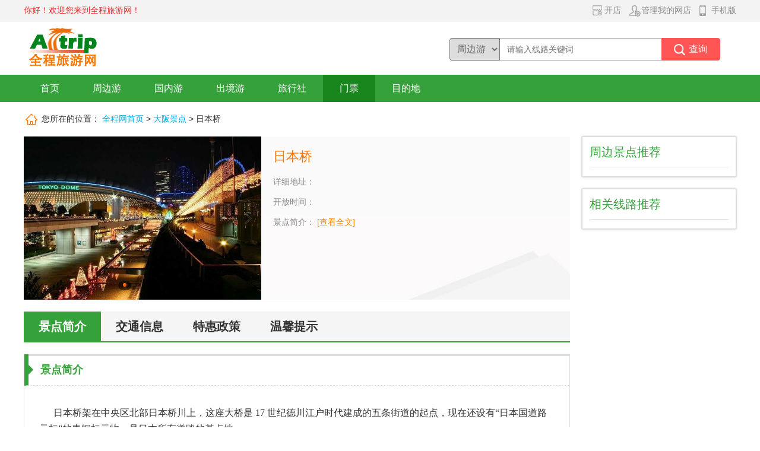

--- FILE ---
content_type: text/html; charset=utf-8
request_url: http://alltrip.cn/daban/jingdian/8263
body_size: 7483
content:

<!doctype html>
<html>
<head>
    <meta charset="utf-8">
    <meta name="renderer" content="webkit">
    <meta http-equiv="X-UA-Compatible" content="IE=edge,chrome=1">
    <meta name="viewport" content="width=device-width, initial-scale=1.0, minimum-scale=1.0, maximum-scale=1.0, user-scalable=0">
    <meta name="description" content="全程旅游网向您提供日本桥门票预订服务；同时提供日本桥的详细介绍，包括开放时间、景区交通以及去往日本桥的旅游线路；日本桥附近酒店和吃喝玩乐信息等等。游客可以在线优惠预订日本桥门票。" />
    <meta name="keywords" content="日本桥,门票,预订,景点,景区,门票价格,特价门票,门票优惠" />
    <title>日本桥 | 日本桥门票预订【全程旅游网】</title>
    <link href="/content/style/font02/iconfont.css" rel="stylesheet" type="text/css">
    <link href="/content/style/commonstyle/commonstyle.css" rel="stylesheet" type="text/css">
    <link href="/content/style/website_pt/ptwebcom.css" rel="stylesheet" type="text/css">
    <link href="/scripts/slider/css/slide.css" rel="stylesheet" type="text/css">
    <script src="/scripts/jquery.min.js" type="text/javascript"></script>
    <script src="/scripts/jquery.tmpl.min.js" type="text/javascript"></script>
    <script src="/scripts/slider/slide.js" type="text/javascript"></script>
    
</head>

<body>
    <div class="top-up">
        <div class="sjcon-box row">
            <div class="l">
                <span class="welcome red">你好！欢迎您来到全程旅游网！</span>
                
            </div>
            <div class="r">
                <a href="/registercustomer" rel="nofollow"><span class="ico-btn pr10"><img src="/content/images/website_com/dp.png" class="ico" />开店</span></a>
                <a href="/logincustomer" rel="nofollow"><span class="ico-btn pr10"><img src="/content/images/website_com/gl.png" class="ico" />管理我的网店</span></a>
                <a href="http://m.alltrip.cn?pcormobile=2"><span class="ico-btn"><img src="/content/images/website_com/sj.png" class="ico" />手机版</span></a>
            </div>
        </div>
    </div>
    <div class="logo-con">
        <div class="sjcon-box">
            <img src="/content/images/website_com/logo.jpg" class="logo l" />
            <div class="r top-search-box">
                <select class="select-bor l">
                    <option>周边游</option>
                    <option>国内游</option>
                    <option>出境游</option>
                    <option>门票</option>
                    
                </select>
                <input type="text" class="input-textbor l" placeholder="请输入线路关键词" />
                <input type="button" class="input-btn-right input-btn-search-red l" value="查询" />
            </div>
        </div>
    </div>
    <div class="nav-con">
        <div class="sjnavcon-box">
            <ul class="row">

                <li class="nav-item "><a href="/"><span class="white">首页</span></a></li>
                <li class="nav-item "><a href="/beijing/zhoubian"><span class="white">周边游</span></a></li>
                <li class="nav-item "><a href="/beijing/guonei"><span class="white">国内游</span></a></li>
                <li class="nav-item "><a href="/beijing/chujing"><span class="white">出境游</span></a></li>
                <li class="nav-item "><a href="/beijing/lxs"><span class="white">旅行社</span></a></li>
                <li class="nav-item active"><a href="/beijing/jingdian"><span class="white">门票</span></a></li>
                
                <li class="nav-item mdd-navtit">
                    <span class="white">目的地</span>
                    <div class="mdd-con">
                        <div class="sjcon-box row">
                            <div class="mdd-stit">
                                <img src="/content/images/website_com/gn.jpg" />
                                <p class="center wb">国内</p>
                            </div>
                            <div class="mdd-right-line"></div>
                            <div class="mdd-right">

<a href="http://beijing.alltrip.cn" target="_blank"><span class="mdd-item">北京</span></a>
<a href="http://shanghai.alltrip.cn" target="_blank"><span class="mdd-item">上海</span></a>
<a href="http://jiangsu.alltrip.cn" target="_blank"><span class="mdd-item">江苏</span></a>
<a href="http://shanxi.alltrip.cn" target="_blank"><span class="mdd-item">山西</span></a>
<a href="http://shanxia.alltrip.cn" target="_blank"><span class="mdd-item">陕西</span></a>
<a href="http://hebei.alltrip.cn" target="_blank"><span class="mdd-item">河北</span></a>
<a href="http://tianjin.alltrip.cn" target="_blank"><span class="mdd-item">天津</span></a>
<a href="http://namenggu.alltrip.cn" target="_blank"><span class="mdd-item">内蒙古</span></a>
<a href="http://zhejiang.alltrip.cn" target="_blank"><span class="mdd-item">浙江</span></a>
<a href="http://shandong.alltrip.cn" target="_blank"><span class="mdd-item">山东</span></a>
<a href="http://anhui.alltrip.cn" target="_blank"><span class="mdd-item">安徽</span></a>
<a href="http://jiangxi.alltrip.cn" target="_blank"><span class="mdd-item">江西</span></a>
<a href="http://hainan.alltrip.cn" target="_blank"><span class="mdd-item">海南</span></a>
<a href="http://guangdong.alltrip.cn" target="_blank"><span class="mdd-item">广东</span></a>
<a href="http://guangxi.alltrip.cn" target="_blank"><span class="mdd-item">广西</span></a>
<a href="http://fujian.alltrip.cn" target="_blank"><span class="mdd-item">福建</span></a>
<a href="http://taiwan.alltrip.cn" target="_blank"><span class="mdd-item">台湾</span></a><br />
<a href="http://hunan.alltrip.cn" target="_blank"><span class="mdd-item">湖南</span></a>
<a href="http://hubei.alltrip.cn" target="_blank"><span class="mdd-item">湖北</span></a>
<a href="http://henan.alltrip.cn" target="_blank"><span class="mdd-item">河南</span></a>
<a href="http://xinjiang.alltrip.cn" target="_blank"><span class="mdd-item">新疆</span></a>
<a href="http://qinghai.alltrip.cn" target="_blank"><span class="mdd-item">青海</span></a>
<a href="http://gansu.alltrip.cn" target="_blank"><span class="mdd-item">甘肃</span></a>
<a href="http://jilin.alltrip.cn" target="_blank"><span class="mdd-item">吉林</span></a>
<a href="http://heilongjiang.alltrip.cn" target="_blank"><span class="mdd-item">黑龙江</span></a>
<a href="http://liaoning.alltrip.cn" target="_blank"><span class="mdd-item">辽宁</span></a>
<a href="http://ningxia.alltrip.cn" target="_blank"><span class="mdd-item">宁夏</span></a>
<a href="http://chongqing.alltrip.cn" target="_blank"><span class="mdd-item">重庆</span></a>
<a href="http://sichuan.alltrip.cn" target="_blank"><span class="mdd-item">四川</span></a>
<a href="http://yunnan.alltrip.cn" target="_blank"><span class="mdd-item">云南</span></a>
<a href="http://guizhou.alltrip.cn" target="_blank"><span class="mdd-item">贵州</span></a>
<a href="http://xicang.alltrip.cn" target="_blank"><span class="mdd-item">西藏</span></a>
<a href="http://xianggang.alltrip.cn" target="_blank"><span class="mdd-item">香港</span></a>
<a href="http://aomen.alltrip.cn" target="_blank"><span class="mdd-item">澳门</span></a>
                            </div>
                            <div class="mdd-stit gw">
                                <img src="/content/images/website_com/gw.jpg" />
                                <p class="center wb">国外</p>
                            </div>
                            <div class="mdd-right-line"></div>
                            <div class="mdd-right">

<a href="http://yazhou.alltrip.cn" target="_blank"><span class="mdd-item">亚洲</span></a>
<a href="http://feizhou.alltrip.cn" target="_blank"><span class="mdd-item">非洲</span></a>
<a href="http://ouzhou.alltrip.cn" target="_blank"><span class="mdd-item">欧洲</span></a>
<a href="http://nanmeizhou.alltrip.cn" target="_blank"><span class="mdd-item">南美洲</span></a><br />
<a href="http://dayangzhou.alltrip.cn" target="_blank"><span class="mdd-item">大洋洲</span></a>
<a href="http://beimeizhou.alltrip.cn" target="_blank"><span class="mdd-item">北美洲</span></a>
                            </div>
                        </div>
                    </div>
                </li>
            </ul>
        </div>
    </div>
    <script id="siteTemplate" type="text/x-jquery-tmpl">
        <dl class="row">
            <dt>${FirstLetter}</dt>
            {{each list}}
            <dd><a onclick="javascript:${$item.method}(this,'${$value.irecno}','${$value.AreaName}');" data-id="${$value.AreaId}" data-parent="${$value.ParentName}" data-spell="${$value.py}" data-lat="${$value.lat}" data-lng="${$value.lon}">${$value.AreaName}</a></dd>
            {{/each}}
        </dl>
    </script>
    <script type="text/javascript">
        function renderSite(siteData, target, method) { $('#siteTemplate').tmpl(siteData, { method: method }).appendTo(target); }
        var siteData = null;
        function loadSite(target, method) {
            if ($(target).children().length != 0) { return }
            if (siteData != null) { renderSite(siteData, target, method); } else {
                var url = "/Index/GetSiteData";
                $.get(url, function (jsonData) { siteData = jsonData; renderSite(siteData, target, method); });
            }
        }
        function changeSite(sender, id, cityName) {
            var areaId = $(sender).data("id");
            var parentName = $(sender).data("parent");
            var site = $(sender).data("spell");
            var data = { "irecno": id, "areaId": areaId, "areaName": cityName, "parentName": parentName, "py": site };
            $.post("/Index/ChangeSite", data, function (data) { if (data.result == "OK") { var href = location.href.replace(/#.*/, ""); location.href = location.pathname == "/" ? (href + site) : href.replace(/\/(beijing)([\/\?#]|$)/, "/" + site + "$2"); } });
            return false;
        }
        $(function () {
            //loadSite(".top-city > div.dw-city-box", "changeSite")
            $(".r.top-search-box > select").change(function () {
                var index = $(".r.top-search-box > select").get(0).selectedIndex;
                var placeholder = "请输入线路关键词";
                //if (index == 3) { placeholder = "请输入目的地省份/城市/景点"; }
                if (index == 3) { placeholder = "请输入景点名称"; }
                //if (index == 4) { placeholder = "请输入酒店名称"; }
                $(".r.top-search-box > :text").attr("placeholder", placeholder);
                $(".r.top-search-box > :text").focus();
            });
            $(".r.top-search-box > :text").bind('keypress', function (event) {
                if (event.keyCode == "13") { $(".r.top-search-box > :button").click(); }
            });
            $(".r.top-search-box > :button").click(function () {
                var index = $(".r.top-search-box > select").get(0).selectedIndex;
                var keyword = $(".r.top-search-box > :text").val();
                if (index == 0) { location.href = "/beijing/zhoubian" + encodeKeyword(keyword, "?"); }
                if (index == 1) { location.href = "/beijing/guonei" + encodeKeyword(keyword, "?"); }
                if (index == 2) { location.href = "/beijing/chujing" + encodeKeyword(keyword, "?"); }
                if (index == 3) { location.href = "/beijing/jingdian" + encodeKeyword(keyword, "?"); }
                //if (index == 4) { location.href = "/beijing/jiudian" + encodeKeyword(keyword, "?"); }
            });
        });
        function encodeKeyword(keyword, separator) { return keyword != "" ? (separator + "keyword=" + encodeURIComponent(keyword)) : ""; }
    </script>
    

<div class="wz-box">
    <div class="sjcon-box website-dw">
        <span class="iconfont">&#xe625;</span>
        <span>您所在的位置：</span>
        <a href="/" class="blue">全程网首页</a>
        <span>&gt;</span>
        <a href="/daban/jingdian" class="blue">大阪景点</a>
        <span>&gt;</span>
        <span>日本桥</span>
    </div>
</div>
<div class="jing-con">
    <div class="sjcon-box row">
        <div class="jing-xq-left">
            <div class="jing-topinfo row">
                <div class="jing-imgbox">
                    <div class="ck-slide">
                        <ul class="ck-slide-wrapper">
                                <li><a href="javascript:;"><img src="http://www.alltrip.cn/UploadFile/CityImages_16871.jpg" alt="日本桥" onerror="this.onerror='';this.src='http://www.alltrip.cn/content/images/common/item-0.jpg';" /></a></li>
                        </ul>
                        <a href="javascript:;" class="ctrl-slide ck-prev">上一张</a> <a href="javascript:;" class="ctrl-slide ck-next">下一张</a>
                        <div class="ck-slidebox">
                            <div class="slideWrap">
                                <ul class="dot-wrap">
                                    <li class="current"><em>1</em></li>
                                </ul>
                            </div>
                        </div>
                    </div>
                </div>
                <div class="jing-topinfo-right">

                    <h1>日本桥<span class="blue ml10 f14"></span></h1>
                    <p class="jing-rightinfo-p">
                    </p>
                    <p class="jing-rightinfo-p"><span class="b9">详细地址：</span></p>

                    <p class="jing-rightinfo-p"><span class="b9">开放时间：</span></p>
                    <p class="jing-rightinfo-p">
                        <span class="b9">景点简介：</span>
                        <a href="#jdjj" class="orange">[查看全文]</a>
                    </p>
                </div>
            </div>
            <div class="jing-ydbox">
            </div>
            <div class="jing-xq-yk" style="display:none">
                <div class="mdd-list-toptit row">
                    <div class="mdd-tit-item active"><h2>游客点评</h2></div>
                    <a href="/daban/jingdian/8263/comment" class="green r mr10">更多评价&gt;&gt;</a>
                </div>
                <div class="jing-xq-yklist"></div>
            </div>
            <div class="jing-xq-box">
                <div class="mdd-list-toptit row">
                    <div class="mdd-tit-item active"><h2>景点简介</h2></div>
                    <div class="mdd-tit-item"><h2><a href="#jtxx">交通信息</a></h2></div>
                    <div class="mdd-tit-item"><h2><a href="#thzc">特惠政策</a></h2></div>
                    <div class="mdd-tit-item"><h2><a href="#wxts">温馨提示</a></h2></div>
                </div>
                <div class="mdd-line-listtab">
                    <a name="jdjj" id="jdjj"></a>
                    <div class="lineinfo-itembox">
                        <div class="lineinfo-item-tit"><span class="jio jio-green-l"></span><h3>景点简介</h3></div>
                        <div class="lineinfo-wordbox"><P><FONT face=Verdana>&nbsp;&nbsp;&nbsp;&nbsp;&nbsp; 日本桥架在中央区北部日本桥川上，这座大桥是 17 世纪德川江户时代建成的五条街道的起点，现在还</FONT><FONT face=Verdana>设有“日本国道路元标”的青铜标示物，是日本所有道路的基点地。</FONT></P>
<P><FONT face=Verdana>　　与银座相邻的日本桥一带，除了大型百货店以外，还分布着许多从江户时代承传下来的百年老店。1923 年</FONT><FONT face=Verdana>发生关东大地震之前，这里曾有一个鱼产品交易河岸，有着作为东京食品来源的市场而繁荣的一段历史。</FONT></P>
<P><FONT face=Verdana>&nbsp;&nbsp;&nbsp;&nbsp;&nbsp; 银座是位于东京都中央区的日本一个有代表性的繁华街区，17 世纪初叶这里开设了铸造银币的“银座”</FONT><FONT face=Verdana>铸造厂，因而有了这个地名。有 1 丁目到 8 丁目八条街，中央大道是主要道路，与它并行的有“并木大道”</FONT><FONT face=Verdana>、“悬铃木大道”等，这里各种店铺鳞次栉比，既有历史悠久的日本百年老店，又有出售世界各国名牌商品的</FONT><FONT face=Verdana>专卖店。歌舞伎座在 4 丁目交差路口西面的筑地一侧，是上演日本传统戏剧歌舞伎的地方。</FONT></P>
<P><FONT face=Verdana></FONT>&nbsp;</P>
<P><FONT face=Verdana></FONT>&nbsp;</P></div>
                    </div>
                    <div class="lineinfo-itembox">
                        <a name="jtxx" id="jtxx"></a>
                        <div class="lineinfo-item-tit"><span class="jio jio-green-l"></span><h3>交通信息</h3></div>
                        <div class="lineinfo-wordbox"></div>
                    </div>
                    <div class="lineinfo-itembox">
                        <a name="thzc" id="thzc"></a>
                        <div class="lineinfo-item-tit"><span class="jio jio-green-l"></span><h3>特惠政策</h3></div>

                        <div class="lineinfo-wordbox"></div>
                    </div>
                    <div class="lineinfo-itembox">
                        <a name="wxts" id="wxts"></a>
                        <div class="lineinfo-item-tit"><span class="jio jio-green-l"></span><h3>温馨提示</h3></div>

                        <div class="lineinfo-wordbox"></div>
                    </div>
                </div>
            </div>
        </div>
        <div class="jing-xq-right">
            <div class="jing-right-scon">
                <div class="jing-right-tit">
                    <h2>周边景点推荐</h2>
                </div>
                <ul class="row">
                </ul>
            </div>
            <div class="jing-right-scon">
                <div class="jing-right-tit">
                    <h2>相关线路推荐</h2>
                </div>
                <ul class="row" id="lineList"></ul>
            </div>
        </div>
    </div>
</div>
<script type="text/javascript">
    $(document).ready(function () {
        $(".xz-a").click(function () {
            $(this).parents(".mpinfo-type-item").children(".mpinfo-xz").toggle();
        });
        LoadComment();
        LoadLine();
    });
    function LoadComment() {
        $.post("/jingdian/GetSceneryComment/8263?scenerySite=daban", function (content) {
            $(content).appendTo($(".jing-xq-yklist"));
            if ($(".jing-xq-yklist").children().length > 0) { $(".jing-xq-yk").show(); }
        });
    }
    function LoadLine() {
        $.post("/jingdian/GetIncludeSceneryLine/8263", function (content) { $(content).appendTo($("#lineList")); });
    }
    $('.ck-slide').ckSlide({
        autoPlay: true,//默认为不自动播放，需要时请以此设置
        dir: 'x',//默认效果淡隐淡出，x为水平移动，y 为垂直滚动
        interval: 3000//默认间隔2000毫秒
    });
</script>


    <div class="footer">
        <div class="footer-alist">
            <a href="/index/about">关于我们</a>|
            <a href="/index/contact">联系方式</a>|
            <a href="">友情链接</a>|
            <a href="/index/disclaimer">免责声明</a>|
            <a href="/index/InfringementReport">侵权举报</a>|
            <a href="/common/fwtk">服务协议</a>|
            <a href="/index/map">网站地图</a>
        </div>
        <p class="footer-p">Copyright (C) 2005-2019 www.alltrip.cn All Rights Reserved.  版权所有 南京朗坤信息技术有限公司 </p>
        <p class="footer-p"><a href="http://beian.miit.gov.cn/" target="_blank">苏ICP备05070483号-1</a> <a href="/businesscard.html" target="_blank">苏B2-20221388</a> <a href="/index/company">营业执照</a></p>
    </div>
    <table border="0" align="center" style="margin-left:auto; margin-right:auto;" cellpadding="0" cellspacing="0">
        <tr>
            <td align="center">
                <script>
                    var _hmt = _hmt || [];
                    (function () {
                        var hm = document.createElement("script");
                        hm.src = "https://hm.baidu.com/hm.js?04e4ca6d5710fa4429c49138bf5330a6";
                        var s = document.getElementsByTagName("script")[0];
                        s.parentNode.insertBefore(hm, s);
                    })();
                </script>
                <script language="JavaScript" type="text/javascript" src="http://js.users.51.la/21744475.js"></script>
                <noscript>
                    <a href="" target="_blank"><img alt="我要啦免费统计" src="http://img.users.51.la/21744475.asp" style="border: none" /></a>
                </noscript>
            </td>
        </tr>
    </table>
</body>
</html>


--- FILE ---
content_type: text/css
request_url: http://alltrip.cn/content/style/website_pt/ptwebcom.css
body_size: 12855
content:
@charset "utf-8";
/* CSS Document */
html{font-size: 14px; margin: 0;}
body{margin:0;background:#fff;color:#333;font-family:"微软雅黑", Neue,Helvetica,Arial,sans-serif;}
*{outline: none;}
h1,h2,h3,h4{font-size: inherit; margin: 0; padding: 0;}
a{color:#323232;text-decoration:none; cursor:pointer;}
a:visited{color:#323232;}
a:hover{color:#fb7a03;text-decoration:none;}
p,form,ul,ol{margin:0;padding:0;list-style-type:none;}
img,video, object, embed{border:0;max-width:100%;}
input,textarea{font-size:100%;font-family:inherit;}
table {border-collapse: collapse; border-spacing: 0; max-width: 100%;}
table th{background: #f2f2f2;}
table th,table td{border: 1px solid #ddd;}
table tr:nth-child(odd){
	background: #f1f5ff;
}
table tr:hover{
	background: #dfe5f2;
}
h1{
	font-size: 26px;
	font-family: "黑体";
	font-weight: normal;
}
/*全局细节*/
input[type="button"], input[type="submit"], input[type="reset"] {
-webkit-appearance: none;
}
textarea {  -webkit-appearance: none;} 
.clear{clear:both;}
.center{text-align:center;}
.tleft{text-align: left;}
.tright{text-align: right;}
.hidden{display:none;}
.nowrap{white-space:nowrap;}
.row:after, .row:before {
    content: '';
    display: block;
    clear: both;
}
.f18{font-size:18px;}
.f16{font-size:16px;}
.f14{font-size:14px;}
.f12{font-size:12px;}
.f0{font-size: 0;}
.wb{font-weight: bold;}
.b3,
.b3:visited,
.b3:hover{color: #323232;}
.b6,
.b6:visited,
.b6:hover{color:#666;}
.b9,
.b9:visited,
.b9:hover{color:#8a8a8a;}
.red{color: #fb2626;}
.orange,
.orange:visited,
.orange:hover{color: #fd8a02;}
.white,
.white:visited,
.white:hover{color: #FFFFFF;}
.green,
.green:visited,
.green:hover{color:#35a13a;}
.pink{color: #fb6161;}
.blue,
.blue:visited,
.blue:hover{color:#01aaed;}
.mt5{margin-top: 5px;}.mr5{margin-right:5px;}.mb5{margin-bottom:5px;}.ml5{margin-left:5px;}
.mt10{margin-top: 10px;}.mr10{margin-right:10px;}.mb10{margin-bottom:10px;}.ml10{margin-left:10px;}
.pt5{padding-top: 5px;}.pr5{padding-right:5px;}.pb5{padding-bottom:5px;}.pl5{padding-left:5px;}
.pt10{padding-top: 10px;}.pr10{padding-right:10px;}.pb10{padding-bottom:10px;}.pl10{padding-left:10px;}
.bb{border-bottom: 1px solid #ddd;}.bn{border: none;}
.l{float:left;}.r{float:right;}
.dline{display: inline-block;}
.iconfont{vertical-align:middle; font-size: inherit;}
.ell{overflow: hidden; white-space: nowrap; text-overflow: ellipsis;}
.emp{
	width: .5em;
	height: 1em;
	display: inline-block;
}
.emp2{
	width: 1em;
	height: 1em;
	display: inline-block;
}
.red-dot{
	width: 8px;
	height: 8px;
	border-radius: 50%;
	background: #fb2626;
	position: absolute;
	top: 50%;
	margin: -8px 6px 0;
	padding: 0;
}
.black-dot{
	width: 4px;
	height: 4px;
	border-radius: 50%;
	background: #fd8a02;
	position: absolute;
	top: 50%;
	margin: -3px 0 0 0;
	padding: 0;
	left: 0;
}
.jio{
	width: 0;
	height: 0;
	content: "";
	border-width: 4px;
	border-style: solid;
	border-color: #b8b8b8 transparent transparent transparent;
}
.jio-g-s{
	border-color:transparent transparent #666 transparent;
}
.jio-g-x{
	border-color:#666 transparent transparent transparent;
}
.sjcon-box{
	width: 1200px;
	margin: 0 auto;
	position: relative;
}
/*全局表单项*/
.select-bor{
	line-height: 36px;
	height: 38px;
	width: 85px;
	text-align: center;
	text-align-last: center;
	font-size: 16px;
	color: #6a6a6a;
	-webkit-border-top-left-radius:4px;
	-moz-border-top-left-radius:4px;
	-webkit-border-bottom-left-radius:4px;
	-moz-border-bottom-left-radius:4px;
}
.input-textbor{
	line-height: 36px;
	height: 36px;
	border: 1px solid #a9a9a9;
	border-left: none;
	border-right: none;
	padding: 0;
	padding-left: 12px;
	width: 260px;	
}
.input-textbor.te {
    border-left: 1px solid #a9a9a9;
}
.input-bor{
	border: 1px  solid #ccc;
	border-radius: 4px;
	height: 35px;
	line-height: 33px;
	padding: 0 12px;
	box-sizing: border-box;
}
.input-btn{
	height: 35px;
	border-radius: 4px;
	border: none;
	padding: 0 14px;
	line-height: 35px;
	cursor: pointer;
}
.input-btn-right{
	height: 38px;
	border: 1px solid #ff5555;
	padding: 0 20px 0 45px;
	border-top-right-radius: 4px;
	border-bottom-right-radius: 4px;
	font-size: 16px;
	color: #fff;
	cursor: pointer;
}
.input-btn-right-s{
	height: 36px;
	border:none;
	padding: 0 20px 0 45px;
	border-top-right-radius: 4px;
	border-bottom-right-radius: 4px;
	font-size: 16px;
	color: #fff;
	cursor: pointer;
}
.input-btn-search-x{
	height: 40px;
	border: none;
	padding: 0 30px 0 55px;
	border-radius: 4px;
	font-size: 16px;
	color: #fff;
	cursor: pointer;
}
.input-btn-o{
	background: #fb7a03;
	color: #fff;
}
.input-btn-search-o{
	background: #fb7a03 url(../../images/website_com/search.png) no-repeat 20px center;
}
.input-btn-search-red{
	background: #ff5555 url(../../images/website_com/search.png) no-repeat 20px center;
}
.form-item-block,.form-item-inline{
	margin-bottom: 20px;
	position: relative;
}
.form-item-block .input-bor{
	width: 100%;
}
.form-item-inline .input-bor{
	width: 190px;
}
.form-item-inline .label-sp{
	line-height: 35px;
	text-align: right;
	padding-right: 10px;
}
.form-item-inline .label-sp.t62{
	width: 62px;
}
.textarea-bor{
	border: 1px  solid #ccc;
	border-radius: 4px;
	line-height: 33px;
	padding: 0 12px;
	box-sizing: border-box;
}
/*顶部横栏*/
.top-up{
	height: 35px;
	background: #f3f3f3;
	border-bottom: 1px solid #dedede;
}
.welcome{
	line-height: 35px;
}
.gary-rabg{
	height: 22px;
	padding: 0 12px;
	background: #dcdbdb;
	border-radius: 10px;
	line-height: 22px;
	margin: 6px;
}
.ico-btn{
	position: relative;
	padding-left: 20px;
	line-height: 35px;
	color: #8a8a8a;
}
.ico-btn .ico{
	position: absolute;
	left: 0;
	top: 50%;
	margin-top: -8px;
}
/*logo搜索横栏*/
.logo-con{
	height: 90px;
	background: #fff;
}
.logo{
	margin-top: 3px;
	margin-right: 15px;
}
.top-city{
	margin-top: 23px;
	position: relative;
	cursor: pointer;
	height: 60px;
	
}
.top-city-name{
	font-size: 26px;
	font-family: "黑体";
	color: #000;
}
.top-city-qie{
	text-decoration: underline;
	margin-top: 4px;
}
.top-city .jio{
	position: relative;
	top: 12px;
	left: 8px;
}
.top-search-box{
	width: 483px;
	float: right;
	margin-top: 28px;
}
.dw-city-box{
	width: 320px;
	border: 3px solid #ccc;
	background: #fff;
	padding: 10px;
	position: absolute;
	top: 22px;
	z-index: 15;
	left: 0;
	display: none;
}
.top-city .dw-city-box{
	top: 52px;
}
.top-city:hover .dw-city-box{
	display: block;
}
.dw-city-box dl{
	border-bottom: 1px dashed #ddd;
	line-height: 24px;
}
.dw-city-box dt{
	font-size: 24px;
	font-family: Cambria, Hoefler Text, Liberation Serif, Times, Times New Roman, serif;
	color: #ff6500;
	font-weight: bold;
	padding-right: 8px;
}
.dw-city-box dd{
	padding: 0 6px;
}
.dw-city-box dt,.dw-city-box dd{
	float: left;
	margin: 0;
}
.dw-city-wai{
	position: absolute;
	width: 350px;
	left: 110px;
	top: 45px;
	z-index: 15;
	display: none;
}
.mdd-search-box .dw-city-wai{
	left: 78px;
	top: 190px;
}
.city-line-search .dw-city-wai{
	left: 73px;
	top: 38px;
}
.mdd-city-box .dw-city-wai{
	left: 853px;
	top: 42px;
}
.dw-city-wai .dw-city-box{
	display: block;
	position: relative;
	left: 0;
	top: 0;
}
.mn-bor{
	border: 1px solid #a9a9a9;
	border-top-left-radius: 4px;
	border-bottom-left-radius: 4px;
	height: 36px;
	cursor: pointer;
}
.mn-bor .jio{
	position: relative;
	top: 0;
	left: 12px;
	display: inline;
}
.mn-city-name{
	width: 3em;
	display: inline-block;
}
/*menu横栏*/
.nav-con{
	height: 46px;
	background: #35a13a;
	line-height: 46px;
}
.sjnavcon-box{
	width: 1200px;
    margin: 0 auto;
}
.nav-item{
	padding: 0 28px;
	float: left;
	font-size: 16px;
}
.nav-item.active{
	background: #18851d;
}
/*目的地横栏*/
.mdd-navtit{
	cursor: pointer;
}
.mdd-con{
	height: 70px;
	background: #fff;
	box-shadow: 0 2px 3px 0 #ccc;
	position: absolute;
	left: 0px;
	top: 172px;
	width: 100%;
	font-size: 14px;
	line-height: 19px;
	z-index: 22;
	display: none;
}
.mdd-navtit:hover .mdd-con{
	display: block;
}
.mdd-stit{
	float: left;
	padding-right: 10px;
	padding-top: 10px;
}
.mdd-stit.gw{
	padding-left: 45px;
}
.mdd-right-line{
	float: left;
	margin-top: 13px;
	height: 44px;
	border-left: 1px solid #ddd;
	width: 1px;
}
.mdd-right{
	margin-top: 12px;
	float: left;
}
.mdd-item{
	padding-left: 15px;
	color: #474747;
	padding-bottom: 8px;
	display: inline-block;
}
/*banner栏*/
.banner{
	height: 344px;
	background: url(../../images/website_com/banner.jpg) no-repeat center top;
}
.zby-banner{
	height: 448px;
	background: url(../../images/website_com/zby.jpg) no-repeat center top;
}
.whitebg-con{
	background: #fff;
	padding-bottom: 25px;
}
.graybg-con{
	background: #f7f7f7;
	padding-bottom: 25px;
}
.ba-search-box{
	width: 403px;
	height: 303px;
	background: #fff;
	margin-top: 20px;
	box-shadow: 2px 2px 15px #aaa;
}
.ba-search-tit{
	width: 89px;
	background: #35a13a;
	height: 303px;
}
.ba-search-litem{
	height: 48px;
	line-height: 48px;
	width: 70px;
	padding-left: 15px;
	border-left: 4px solid #35a13a;
	color: #fff;
	cursor: pointer;
}
.ba-search-litem.active{
	background: #fff;
	color: #333;
}
.ba-search-con{
	width: 262px;
	padding: 26px;
	position: relative;
}
.dw-city-swai{
	position: absolute;
	top: 40px;
	left: 26px;
	width: 350px;
	z-index: 10;
	display: none;
}
.dw-city-swai .dw-city-box{
	display: block;
}
.ba-search-tabcon{
	width: 262px;
	height: 251px;
	display: none;
}
.ba-search-tabcon.on{
	display: block;
}
.ba-btn-te{
	position: absolute;
	right: 0;
	bottom: 0;
}
/*周边游*/
.ly-left{
	width: 248px;
	float: left;
}
.tit-h2{
	font-size: 26px;
	font-weight: bold;
	margin: 30px 0 24px 0;
}
.ly-left-bg{
	width: 248px;
	height: 488px;
	background: url(../../images/website_com/zbybg.jpg) no-repeat;
}
.ly-left-bg.gny{
	background: url(../../images/website_com/zbybg2.jpg) no-repeat;
}
.ly-left-bg.cjy{
	background: url(../../images/website_com/zbybg3.jpg) no-repeat;
}
.ly-left-box{
	padding: 30px 20px;
	line-height: 30px;
	font-size: 14px;
}
.ly-left-tit{
	font-weight: bold;
}
.ly-left-listbox{
	margin-bottom: 10px;
}
.ly-left-listbox.one{
	height: 30px;
	overflow: hidden;
}
.ly-left-listbox.two{
	height: 60px;
	overflow: hidden;
}
.ly-left-item{
	padding-right: 14px;
	display: inline-block;
	line-height: 30px;
}
.ly-right{
	width: 952px;
	float: left;
}
.tit-sh2{
	font-size: 22px;
	font-weight: normal;
	float: left;
	margin: 36px 0 24px 20px;
}
.tit-sh2 a,
.tit-sh2 a:visited{
	color: #808080;
}
.tit-sh2 a:hover{
	color: #fb7a03;
}
.tit-more{
	font-size: 16px;
	color: #808080;
	margin: 42px 0 18px 20px;
}
.line-list{
	float: left;
	overflow: hidden;
}
.line-item{
	width: 223px;
	padding-left: 15px;
	float: left;
	padding-bottom: 12px;
	position: relative;
	font-size: 0;
}
.line-img{
	width: 223px;
	height: 142px;
}
.line-type{
	position: absolute;
	height: 24px;
	line-height: 24px;
	padding: 0 10px;
	color: #fff;
	left: 15px;
	top: 0;
	font-size: 14px;
}
.line-type-gt{
	background: #138ddb;
}
.line-type-zy{
	background: #35a13a;
}
.line-item-x{
	width: 201px;
	height: 78px;
	border: 1px solid #ddd;
	border-top: none;
	padding: 7px 10px 10px 10px;
	position: relative;
}
.line-item-h3{
	font-size: 16px;
	line-height: 24px;
	font-weight: normal;
	height: 48px;
	overflow: hidden;
}
.line-item-city{
	position: absolute;
	left: 10px;
	bottom: 10px;
	font-size: 12px;
	color: #999;
}
.line-item-price{
	position: absolute;
	right: 10px;
	bottom: 4px;
	color: #999;
	font-size: 14px;
}
.f22{font-size: 22px;}

/*首页景点*/
.tit-h2-sub{
	margin: 36px 0 18px 0;
	line-height: 30px;
	font-size: 16px;
}
.tit-h3-o{
	color: #fff;
	padding: 0 15px;
	background: #fb7a03;
	margin-left: 25px;
	border-radius: 4px;
	font-weight: bold;
}
.tit-h2-subitem{
	margin-left: 20px;
}
.tab-jd{
	width: 465px;
	height: 385px;
	background: #fff;
	border: 1px solid #eaeaea;
	box-shadow: 0 5px 5px #e5e6e7;
	float: left;
}
.tab-jd .ck-slide{
	width: 465px;
	height: 385px;
}
.tab-jd .ck-slide .ck-slide-wrapper{
	height: 385px;
}
.tab-jd .ck-slidebox{
	right: 10px;
}
.tab-jd .ck-slidebox ul {
	background: none;
}
.jd-big-item{
	font-size: 0;
}
.jd-big-pic{
	width: 465px;
	height: 340px;
}
.jd-big-info{
	padding: 0 120px 0 12px;
	line-height: 43px;
}
.jd-big-h3{
	font-size: 16px;
	font-weight: normal;
	max-width: 7em;
	overflow: hidden; white-space: nowrap; text-overflow: ellipsis;
}
.jd-big-h3.te{
	max-width: 195px;
	text-align: center;
}
.jd-big-h3.ell{
	max-width: 13em;
}
.price{
	font-size: 14px;
}
.jingd-list{
	float: left;
	width: 733px;
	overflow: hidden;
}
.jingd-item{
	width: 223px;
	padding-left: 21px;
	float: left;
	padding-bottom: 17px;
	position: relative;
	font-size: 0;
}
.jingd-img{
	width: 223px;
	height: 142px;
}
.jingd-item-x{
	width: 201px;
	height: 42px;
	background: #fff;
	border: 1px solid #ddd;
	border-top: none;
	padding: 0 10px 0 10px;
	position: relative;
	line-height: 40px;
}
/*酒店横栏*/
.jiud-left{
	width: 380px;
	border: 1px solid #ddd;
	float: left;
	margin-top: 43px;
	overflow: hidden;
}
.jiud-pptit{
	height: 49px;
	line-height: 49px;
	border-bottom: 1px solid #ddd;
	padding: 0 18px;
}
.jiud-pptit.bn{
	border: none;
}
.jiud-pptit h2{
	font-size: 24px;
	font-weight: normal;
}
.tit-spmore{
	font-size: 14px;
}
.jiud-pplist{
	width: 381px;
	padding: 22px 0 10px 0;
}
.jiud-ppitem{
	width: 127px;
	float: left;
	text-align: center;
}
.jiud-ppitem img{
	border-right: 1px solid #f0f0f0;
	width: 126px;
}
.jiud-ppitem p{
	padding: 7px 0 12px 0;
}
.jiud-right{
	width: 818px;
	float: left;
	margin-top: 43px;
}
.jiud-list{
	width: 818px;
	height: 413px;
	overflow: hidden;
	position: relative;
}
.jiud-list .ck-slide2{
	width: 818px;
	height: 413px;
}
.jiud-list .ck-slide-wrapper li{
	width: 818px;
}
.jiud-list .ck-slide2 .ck-slide-wrapper{
	height: 413px;
}
.jiud-list .ck-slidebox{
	left: 50%;
}
.jiud-list-item{
	width: 257px;
	margin-left: 15px;
	float: left;
	height: 167px;
	position: relative;
	margin-top: 15px;
}
.jiud-list-item img{
	width: 100%;
	height: 100%;
}
.jiud-item-titbg{
	height: 33px;
	background-color: #000;
	opacity: .7;
	position: absolute;
	left: 0;
	bottom: 0;
	width: 100%;
}
.jiud-item-tit{
	color: #fff;
	font-size: 16px;
	position: absolute;
	left: 12px;
	bottom: 0;
	width: 90%;
}
.jiud-item-tit h3{
	font-weight: normal;
	max-width: 9em;
	overflow: hidden; white-space: nowrap; text-overflow: ellipsis;
}
.footer{
	height: 235px;
	background: #d9d9d9;
	padding-top: 52px;
	text-align: center;
	margin-top: 20px;
}
.footer-alist{
	color: #8b8b8b;
	font-size: 16px;
	padding-bottom: 50px;
}
.footer-alist a{
	padding: 0 15px;
	color: #5c5c5c;
}
.footer-p{
	line-height: 30px;
	color: #8b8b8b;
}

/*线路频道页*/
.pd-ba-box{
	width: 600px;
	height: 397px;
	margin-top: 27px;
	background: #fff;
	box-shadow: 5px 5px 8px 0 #c2c2c2;
}
.pd-ba-seatit{
	height: 46px;
	background: #4ab14e;
	color: #fff;
	font-size: 20px;
	line-height: 46px;
	padding: 0 30px;
}
.pd-ba-searchbox{
	width: 458px;
}
.pd-ba-item{
	padding: 0 30px;
	position: relative;
}
.pd-ba-item.search-box{
	padding: 28px 30px 21px 30px;
}
.pd-ba-item.gray{
	background: #f6f6f6;
}
.pd-ba-item .search-tit{
	line-height: 38px;
}
.pd-ba-item.oneline{
	line-height: 64px;
	height: 64px;
	overflow: hidden;
}
.pd-ba-item.twoline{
	padding: 8px 30px 0 30px;
	line-height: 24px;
	height: 48px;
	overflow: hidden;
	margin: 0 0 8px 0;
}
.pd-ba-item.sevenline{
	padding: 8px 30px 0 30px;
	line-height: 34px;
	height: 238px;
	overflow: hidden;
	margin: 0 0 8px 0;
}
.pd-ba-item span{
	display: inline-block;
}
.pd-ba-item.twoline.gray{
	border-bottom: 8px solid #f6f6f6;
	margin: 0;
}
.pd-ba-amore{
	position: absolute;
	width: 140px;
	text-align: right;
	background: url(../../images/website_com/ell.png) no-repeat left center;
	cursor: pointer;
}
.pd-ba-item.gray .pd-ba-amore{
	background: url(../../images/website_com/ell-gray.png) no-repeat left center;
}
.pd-ba-item.twoline .pd-ba-amore{
	top: 32px;
	right: 30px;
}
.pd-ba-item.oneline .pd-ba-amore{
	top: 0px;
	right: 30px;
}
.pd-ba-amore.list{
	bottom: 0px;
	right:10px;
}
.pd-ba-amore.shide{
	background: #fff;
	width: 2em;
}
.pd-tit{
	margin: 30px 0 20px 0;
	height: 50px;
	background: #f5f5f5;
	line-height: 50px;
}
.pd-tit.bluebg{
	border-bottom: 2px solid #138ddb;
}
.pd-tit.redbg{
	border-bottom: 2px solid #ff5555;
}
.pd-tit.greenbg{
	border-bottom: 2px solid #35a13a;
}
.pd-tit-item{
	width: 315px;
	text-align: center;
	float: left;
	
}
.pd-tit-item.small{
	width: 135px;
}
.pd-tit-item.mid{
	width: 160px;
}
.pd-tit-item h2{
	font-weight: normal;
	font-size: 22px;
	cursor: pointer;
}
.pd-tit-item.small h2,
.pd-tit-item.mid h2{
	font-weight: bold;
	font-size: 16px;
}
.pd-tit-item.active{
	background: #35a13a;
	color: #fff;
}
.pd-tit-item.bluebg{
	background: #138ddb;
}
.pd-tit-item.redbg{
	background: #ff5555;
}
.pd-tit-item.active a,
.pd-tit-item.active a:visited,
.pd-tit-item.active a:hover,
.pd-tit-item.bluebg a,
.pd-tit-item.bluebg a:visited,
.pd-tit-item.bluebg a:hover,
.pd-tit-item.redbg a,
.pd-tit-item.redbg a:visited,
.pd-tit-item.redbg a:hover{
	color: #fff;
}
.pd-line-tabitem{
	display: none;
	position: relative;
}
.pd-line-tabitem.on{
	display: block;
}
.pd-tab-more{
	position: absolute;
	right: 15px;
	top: -55px;
	font-size: 16px;
}
.jd .pd-tab-more{
	font-size: 14px;
	color: #ff5555;
	border: 1px solid #ff5555;
	box-shadow: 0px 2px 3px #aaa;
	padding: 2px 12px;
	border-radius: 8px;
	top: -42px;
}
.pd-line-list{
	width: 1221px;
	margin-left: -21px;
}
.pd-line-list .line-item{
	padding-left: 21px;
	padding-bottom: 19px;
}
.pd-jingd .jingd-item{
	padding-left: 0;
	padding-right: 21px;
}
.pdmp-tab-titbox{
	margin: 30px 0 24px 60px;
	font-size: 16px;
}
.pdmp-tab-tititem{
	margin-right: 25px;
	line-height: 35px;
	padding: 0 2px;
	display: inline-block;
	cursor: pointer;
}
.pdmp-tab-tititem.active{
	border-bottom: 2px solid #35a13a;
}
.jd .pdmp-tab-tititem.active{
	background: #ff5555;
	padding: 0 22px;
	border-radius: 22px;
	color: #fff;
	border: none;
}
.pdmp-tab-conitem{
	display: none;
	position: relative;
}
.pdmp-tab-conitem.on{
	display: block;
}
.pd-jiud-list{
	width: 1216px;
	margin-left: -16px;
}
.pd-jiud-list .jiud-list-item{
	width: 288px;
	height: 188px;
	margin-left: 16px;
}

/*列表页搜索条件*/
.listsearch-box{
	border: 1px solid #e3e3e3;
	margin-top: 20px;
	border-top: none;
	border-radius: 4px;
}
.listsearch-tr{
	border-top: 1px dashed #e3e3e3;
}
.listsearch-sitem{
	padding: 9px 28px;
	line-height: 38px;
	border-top: 1px solid #e3e3e3;
}
.listsearch-xitem{
	padding: 10px 28px 0 28px;
	margin-bottom: 10px;
	line-height: 32px;
	height: 32px;
	overflow: hidden;
	position: relative;
}
.listsearch-xitem.on{
	height: auto;
}
.listsearch-tit{
	font-size: 14px;
	font-weight: bold;
	float: left;
	width: 80px;
	height: 100%;
}
.listsearch-rightbox{
	width: 1060px;
	float: left;
}

.ss-item{
	font-size: 14px;
	margin-right: 28px;
	cursor: pointer;
	display: inline-block;
}
.ss-item.active{
	padding: 0 12px;
	color: #ff7701;
	border: 1px solid #ff7701;
	border-radius: 4px;
	line-height: 20px;
}
.ss-item.active a,
.ss-item.active a:visited,
.ss-item.active a:hover{
	color: #ff7701;
}
.ss-more{
	font-size: 16px;
	cursor: pointer;
}

.list-page-s{
	padding-right: 25px;
}
.list-page-s .prev{
	font-size: 18px;
	font-weight: bold;
	padding-right: 10px;
	cursor: pointer;
}
.list-page-s .next{
	font-size: 18px;
	font-weight: bold;
	padding-left: 10px;
	cursor: pointer;
}
.list-page-s .prev.gray a,
.list-page-s .prev.gray a:visited,
.list-page-s .prev.gray a:hover,
.list-page-s .next.gray a,
.list-page-s .next.gray a:visited,
.list-page-s .next.gray a:hover{
	color: #bbb;
}
/*线路列表排序*/
.list-order-item{
	display: inline-block;
	margin-right: 25px;
}
.list-order-item span{
	display: inline-block;
}
.list-order-con{
	padding-right: 16px;
	position: relative;
}
.list-order-name.on{
	color: #fb8e26;
}
.list-order-con .jio-g-s{
	border-width: 6px;
	position: absolute;
	right: 0;
	top: 50%;
	margin-top: -12px;
}
.list-order-con .jio-g-x{
	border-width: 6px;
	position: absolute;
	right: 0;
	top: 50%;
	margin-top: 2px;
}
.list-order-con .jio-g-s.on{
	border-color:transparent transparent #fb8e26 transparent;
}
.list-order-con .jio-g-x.on{
	border-color:#fb8e26 transparent transparent transparent;
}
/*线路列表*/
.list-line-ul li{
	padding: 20px 12px;
	border-bottom: 1px solid #eee;
	position: relative;
}
.list-line-img{
	padding-right: 23px;
}
.list-line-ul .list-line-img{
	width: 223px;
	height: 142px;
	position: relative;
	z-index: 12;
}
.list-line-info{
	position: relative;
}
.list-line-info h3{
	margin: 12px 0;
	padding-right: 150px;
}
.list-line-info p{
	margin-bottom: 15px;
}
.list-line-info p.f14:nth-child(3){
	height: 19px;
	overflow: hidden;
}
/*.list-line-info p.f14 span{
	display: inline-block;
}*/
.list-line-price{
	position: absolute;
	right: 30px;
	top: 35px;
}
.f30{
	font-size: 30px;
}
/*翻页项*/
.page-box{
	width: 650px;
	text-align: center;
	font-size: 0;
	margin: 0 auto;
}
.page-box span,
.page-box a{
	border: 1px solid #ddd;
	padding: 6px 10px;
	font-size: 12px;
	display: inline-block;
	margin: 0 0 0 -1px;
	background: #fff;
}
.page-box a{
	color: #333;
}
.page-box a:hover{
	color: #01aaed;
	text-decoration: none;
}
.page-box span:first-child,
.page-box a:first-child,
.first{
	border-top-left-radius: 4px;
	border-bottom-left-radius: 4px;
}
.last{
	border-top-right-radius: 4px;
	border-bottom-right-radius: 4px;
}
.disabled{
	color: #ccc;
	cursor: not-allowed;
}
.page-box span.current{
	background: #01aaed;
	color: #fff;
	border-color: #01aaed;
	border-radius: 2px;
	position: relative;
	z-index: 5;
}
.page-wai{
	margin: 30px 0;
}

/*目的地*/
.mdd-city-box{
	padding: 10px 20px;
	background: #f3f3f3;
	margin-top: 20px;
	margin-bottom: 15px;
	position: relative;
}
.mdd-city-box h2{
	font-size: 30px;
	font-weight: bold;
	color: #35a13a;
}
.mdd-city-box h1{
	font-size: 30px;
	font-weight: bold;
	color: #35a13a;
}
.mddsub-city-box{
	padding: 10px 0 10px 20px;
}
.mddsub-city-box a{
	padding: 0 7px;
	line-height: 1.5;
}
.mdd-list-left{
	width: 904px;
	float: left;
}
.mdd-list-left.te{
	width: 916px;
}
.mdd-list-right{
	width: 277px;
	float: right;
}
.mdd-search-box{
	width: 314px;
	height: 325px;
	margin-right: 15px;
	margin-bottom: 15px;
}
.mdd-ss-titbox{
	height: 49px;
	background: #35a13a;
	padding-left: 4px;
}
.mdd-ss-tititem{
	padding: 0 25px;
	line-height: 49px;
	color: #fff;
	font-weight: bold;
	font-size: 16px;
	float: left;
	cursor: pointer;
}
.mdd-ss-tititem.active{
	line-height: 46px;
	background: #fff;
	border-top: 4px solid #35a13a;
	color: #35a13a;
	border-top-left-radius: 16px;
	border-top-right-radius: 16px;
}
.mdd-ss-conbox{
	width: 270px;
	padding: 31px 21px;
	border: 1px solid #ddd;
	border-top: none;
	height: 213px;
	overflow: hidden;
	background: #fff url(../../images/website_com/mdd-bg1.jpg) no-repeat center bottom;
}
.mdd-ss-tabcon{
	display: none;
	position: relative;
}
.mdd-ss-tabcon.on{
	display: block;
}
.mdd-ss-tabcon.te{
	margin-top: -20px;
}
.mdd-ad-box{
	width: 575px;
	height: 325px;
	margin-bottom: 15px;
}
.mdd-ad-box img{
	width: 575px;
	height: 325px;
}
.mdd-ad-box .ck-slide{
	width: 575px;
	height: 325px;
}
.mdd-ad-box .ck-slidebox{
	left: 50%;
}
.mdd-listright-bor{
	border: 1px solid #eee;
	width:275px;
}
.mdd-jianj{
	padding: 10px 18px;
	line-height: 30px;
	overflow: hidden;
}
.mdd-jianj-big{
	font-size: 24px;
	padding-right: 7px;
}
.mdd-hw{
	padding: 10px 20px;
	background: #f3f3f3;
	line-height: 32px;
	margin: 15px 0;
}
.mdd-hw a{
	padding-right: 10px;
	display: inline-block;
}

.mdd-list-toptit {
    margin: 0 0 20px 0;
    height: 50px;
    background: #f5f5f5;
    line-height: 50px;
	border-bottom: 2px solid #35a13a;
}
.mdd-tit-item.active:visited,
.mdd-tit-item.active:hover,
.mdd-tit-item.active {
    background: #35a13a;
    color: #fff;
}
.mdd-tit-item {
    padding: 0 25px;
    text-align: center;
    float: left;
}
.mdd-tit-item h2{
	font-size: 20px;
	font-weight: bold;
}
.jiud-con .mdd-tit-item h2{
	max-width: 200px;
}
.mdd-tit-item.active h2 a,
.mdd-tit-item.active h2 a:visited,
.mdd-tit-item.active h2 a:hover{
	color: #fff;
}
.mdd-tit-item h1{
	font-size: 20px;
	font-weight: bold;
}
.jiud-con .mdd-tit-item h1{
	max-width: 200px;
}
.mdd-tit-item.active h1 a,
.mdd-tit-item.active h1 a:visited,
.mdd-tit-item.active h1 a:hover{
	color: #fff;
}
.mdd-right-bigtit{
	height: 49px;
	line-height: 49px;
	border-top: 1px solid #eee;
	border-bottom: 1px solid #eee;
	font-size: 18px;
	font-weight: bold;
	padding-left: 15px;
}
.mdd-right-smtit{
	line-height: 46px;
	font-size: 16px;
	font-weight: bold;
	color: #333;
	margin: 0 15px;
	border-bottom: 1px dashed #a5e3a8;
}
.gray-bot{
	width: 8px;
	height: 8px;
	border-radius: 4px;
	background: #bfbfbf;
	display: inline-block;
	margin-top: 16px;
	margin-right: 12px;
}
.mdd-lineinfo-left{
	width: 400px;
}

.mdd-lineinfo-right{
	width: 516px;
	margin-bottom: 12px;
}
.line-infoimg{
	width: 400px;
	height: 294px;
}
.line-infoimg img{
	width: 400px;
	height: 294px;
}
.del-line{
	text-decoration: line-through;
}
.xs-btn{
	padding: 2px 12px;
	border-radius: 4px;
	border: 1px solid #ddd;
	color: #333;
	margin-right: 12px;
}
.xs-btn.on{
	background: #ffe29c;
	border-color: #f49d14;
}
.mddline-info-tit{
	font-size: 24px;
	color: #000;
	font-weight: bold;
	padding: 24px 0 12px 0;
	border-bottom: 1px solid #eee;
}
.mddline-info-titsub{
	line-height: 42px;
}
.line-share{
	padding: 7px 0 15px 0;
}
.line-share > span{
	display: inline-block;
	cursor: pointer;
	padding-right: 12px;
}
.line-share > span.on{
	color: #fd8a02;
}
.lineinfo-box1{
	padding: 16px 30px;
	background: #fbfafa url(../../images/website_com/lineinfobg.jpg) no-repeat right bottom;
	line-height: 40px;
}
.lineinfo-box2{
	padding: 0 30px;
	line-height: 40px;
	position: relative;
}
.lineinfo-box2 .yd-box{
	left: 100px;
	top: 115px;
	line-height: 1.3em;
}
.lineinfo-box2 .xs-btn{
	display: inline-block;
	line-height: 1.3;
}
.sjw-te{
	width: 220px;
	display: inline-block;
}
.input-btn-xl{
	font-size: 24px;
	padding: 0 40px;
	line-height: 48px;
	height: 48px;
	float: left;
}
.btn-yd-sub{
	line-height: 24px;
	width: 270px;
	padding-left: 10px;
}
.table-bjb{
	width: 95%;
	margin-bottom: 30px;
}
.table-bjb td,
.table-bjb th{
	padding: 12px;
	line-height: 1.5;
}
.lineinfo-itembox{
	border: 1px solid #ddd;
	border-top-width: 3px;
	margin-bottom: 14px;
}
.lineinfo-item-tit{
	height: 52px;
	border-left: 7px solid #35a13a;
	font-size: 18px;
	font-weight: bold;
	color: #35a13a;
	line-height: 52px;
	border-bottom: 1px dashed #ddd;
	margin-top: -3px;
	position: relative;
}
.jio-green-l{
	border-color: transparent transparent transparent #35a13a;
	border-width: 8px;
}
.lineinfo-item-tit .jio-green-l{
	position: absolute;
	left: 0;
	top: 50%;
	margin-top: -8px;
}
.lineinfo-item-tit h3{
	margin-left: 20px;
}
.lineinfo-wordbox{
	padding: 20px 25px;
	font-size: 16px;
	line-height: 1.7;
	word-wrap: break-word;
	overflow: hidden;
}
.lineinfo-wordbox img{
	max-width: 90%;
}
.lineinfo-wordbox p{
	margin: 12px 0;
}
.lineinfo-xcbox{
	padding: 20px 25px;
	line-height: 1.7;
}
.data-tit{
	height: 33px;
	border-bottom: 1px solid #ddd;
	position: relative;
	padding-left: 35px;
}
.data-tit .iconfont{
	position: absolute;
	left: 0px;
	top: 0;
	line-height: 33px;
}
.data-num{
	position: absolute;
	color: #fff;
	font-weight: bold;
	width: 30px;
	text-align: center;
	left: 0;
	top: 0;
}
.data-time{
	font-size: 16px;
	color: #35a13a;
	font-weight: bold;
}
.line-tjcitys{
	font-size: 14px;
}
.line-tjcitys span{
	display: inline-block;
	padding-right: 12px;
}
.line-tjcitys span.orange{
	padding-right: 0;
}
.line-tjcity:link,
.line-tjcity:visited{
	color: #35a13a;
}
.line-tjcity:hover{
	color: #FD8A02;
}
.line-jdpic{
	width: 864px;
	overflow: hidden;
	margin-top: 20px;
}
.line-jdpic-n{
	width: 864px;
	height: 177px;
	overflow: hidden;
	float: left;
	position: relative;
}
.line-jdpic ul{
	width: 20000px;
	position: absolute;
	left: 0;
	top: 0;
}
.line-jdpic li{
	width: 207px;
	padding-right: 12px;
	float: left;
}
.line-jdpic li img{
	width: 207px;
	height: 135px;
}
.line-jdpic li p{
	text-align: center;
	font-size: 16px;
	line-height: 32px;
}
.line-xcword{
	font-size: 14px;
	line-height: 1.7;
	padding-top: 12px;
}
.line-xcword img{
	max-width: 90%;
}
.line-subinfo{
	height: 32px;
	background: #f7f7f7;
	padding: 5px 12px;
	line-height: 32px;
	font-size: 16px;
	margin-top: 15px;
	margin-bottom: 30px;
}
.line-subinfo-item span{
	display:inline-block;
	margin-right: 12px;
}
.line-subinfo .iconfont{
	width: 30px;
	height: 30px;
	border-radius: 15px;
	background: #9d9d9d;
	color: #fff;
	display: inline-block;
	font-size: 18px;
	text-align: center;
}
.msg-tex{
	height: 170px;
	width: 862px;
	border: 1px solid #ddd;
}
.xg-line-tit{
	height: 40px;
	border-bottom: 4px solid #35a13a;
	padding: 0 12px;
	line-height: 40px;
}
.xg-line-tit .iconfont{
	font-size: 26px;
	color: #35a13a;
}
.xg-line-tit h2{
	font-size: 18px;
	font-weight: bold;
	color: #35a13a;
}
.xg-line-con{
	padding-top: 15px;
}
.xg-line-con .line-list{
	margin-left: -12px;
	width: 916px;
}
.xg-line-con .line-item{
	padding-left: 12px;
	width: 217px;
}
.xg-line-con .line-item img{
	width: 217px;
}
.xg-line-con .line-item-x{
	width: 195px;
}
.mdd-lxs-listitem{
	border-bottom: 1px solid #eee;
	padding: 20px 360px 20px 0;
	line-height: 2.2;
	position: relative;
}
.mdd-lxs-type{
	position: absolute;
	right: 300px;
	color: #35a13a;
	font-size: 16px;
	font-weight: bold;
	top: 50%;
	margin-top: -16px;
}
.mdd-lxs-jr{
	position: absolute;
	right: 50px;
	background: #ff6600;
	color: #fff;
	height: 30px;
	line-height: 30px;
	font-size: 14px;
	font-weight: bold;
	top: 50%;
	margin-top: -15px;
	padding: 0 25px;
	border-radius: 15px;
}
.mdd-lxs-jr a,
.mdd-lxs-jr a:visited,
.mdd-lxs-jr a:hover{
	color: #fff;
}

/*目的地附属信息*/
.mdd-tab-tit{
	font-size: 30px;
	font-weight: bold;
	color: #ff5555;
	text-align: center;
	padding: 15px 0;
}
.mdd-tab-wordbox{
	line-height: 1.7;
	font-size: 16px;
}
.mdd-tab-wordbox img{
	max-width: 90%;
}
.mdd-wordbox-more{
	text-align: center;
	margin: 35px 0;
}
.mdd-wordbox-more a{
	padding: 4px 45px;
	border-radius: 35px;
	color: #3dcb44;
	border: 1px solid #3dcb44;
	font-size: 20px;
}
.mdd-word-smalltitbox{
	background: #fafafa;
	padding: 20px;
}
.mdd-word-smalltitbox li{
	width: 6em;
	padding-left: 20px;
	margin-left: 20px;
	position: relative;
	float: left;
	line-height: 40px;
	font-size: 16px;
}
.mdd-word-smalltitbox li .iconfont{
	position: absolute;
	left: 0;
	top: 0;
	line-height: 40px;
	font-size: 12px;
	color: #ccc;
}
.mdd-word-longtitbox li{
	width: 380px;
}
.mdd-word-listp{
	
}
/*预订信息提交*/
.ddyd-wai{
	width: 1000px;
	margin: 20px auto;
}
.ddyd-step{
	width: 1010px;
	height: 30px;
	color: #fff;
	overflow: hidden;
}
.ddyd-step li{
	position: relative;
    width: 316px;
    float: left;
    height: 30px;
    line-height: 30px;
    margin-right: 20px;
    display: inline;
    color: #555;
    font-weight: 700;
    font-size: 14px;
    text-align: center;
    background: #eee;
}
.ddyd-step li.on {
    color: #ff4800;
    background: #ffdcb3;
}
.ddyd-jior{
    width: 0;
    height: 0;
    border: 15px solid #fff;
    border-left-color: #eee;
    font-size: 0;
    line-height: 0;
    position: absolute;
    top: 0;
    right: -22px;
}
.ddyd-step li.on .ddyd-jior{
    border-left-color: #ffdcb3;
}
.ddyd-jiol{
	width: 0;
    height: 0;
    border: 15px solid #eee;
    border-left-color: transparent;
    font-size: 0;
    line-height: 0;
    position: absolute;
    left: -24px;
    top: 0;
}
.ddyd-step li.on .ddyd-jiol{
    border: 15px solid #ffdcb3;
    border-left-color: transparent;
}
.ddyd-left{
	width: 740px;
	float: left;
}
.ddyd-right{
	width: 240px;
	float: right;
}
.ddyd-ddinfo{
	width: 740px;
	margin-top: 30px;
}
.ddinfo-tit{
	line-height: 42px;
	font-size: 16px;
	font-weight: bold;
}
.ddinfo-iconbg{
	width: 42px;
	height: 42px;
	background: #35a13a;
	border-radius: 50%;
	font-size: 20px;
	color: #fff;
	display: inline-block;
	text-align: center;
}
.ddinfo-graybg{
	background: #f3f3f3;
	margin: 15px 0;
	width: 660px;
	padding: 20px 40px;
}
.ddinfo-graybg dl{
	position: relative;
}
.ddinfo-graybg dt,
.ddinfo-graybg dd{
	line-height: 35px;
}
.ddinfo-graybg dt{
	color: #666;
	width: 5em;
	text-align: right;
	float: left;
}
.ddinfo-graybg dd{
	margin: 0;
	margin-left: 5.5em;
}
.ddinfo-graybg dd span{
	display: inline-block;
}
.ddinfo-graybg dd textarea{
	width: 600px;
}
.ddinfo-pnum{
	border-bottom: 1px dashed #ccc;
	margin-bottom: 6px;
}
.ddinfo-pnum-jg{
	height: 35px;
	overflow: hidden;
}
.ddinfo-pnum p{
	font-size: 12px;
	color: #666;
	line-height: 24px;
}
.pnum-tit{
	float: left;
}
.yd-price-shu{
	border: 1px solid #ccc;
	float: left;
}

.yd-price-shu div{
	float: left;
}
.yd-price-gs{
	height: 28px;
	line-height: 28px;
	width: 28px;
}
.yd-price-gs input{
	border: none;
	padding: 0;
	margin: 0;
	width: 28px;
	height: 28px;
	text-align: center;
}
.yd-price-jian,
.yd-price-jia{
	background: #fb8e26;
	width: 28px;
	height: 28px;
	line-height: 28px;
	text-align: center;
	font-size: 12px;
	cursor: pointer;
}
.yd-price-jian .iconfont,
.yd-price-jia .iconfont{
	color: #fff;
	vertical-align: middle;
}
.yd-price-jian.gray-on,
.yd-price-jia.gray-on{
	background: #e8e8e8;
}
.yd-price-jian.gray-on .iconfont,
.yd-price-jia.gray-on .iconfont{
	color: #CCCCCC;
}
.pr30{
	padding-right: 30px;
}
.yprice{
	text-decoration: line-through;
	color: #aaa;
}
.ddyd-wztx{
	border: 1px solid #fb8e26;
	margin-top: 30px;
	line-height: 1.7;
	padding: 12px;
}
.ddyd-wztx h3{
	font-size: 16px;
	text-align: center;
	border-bottom: 1px dashed #ccc;
	padding-bottom: 12px;
	margin-bottom: 12px;
}
.ddyd-wztx p{
	margin-bottom: 12px;
}
/*日历牌*/
.yd-box{
	background: #fff;
	border: 2px solid #fb8e26;
	width: 420px;
	position: absolute;
	left: 5.5em;
	top: 36px;
	z-index: 10;
	display: none;
}
dd .yd-box{
	line-height: 1.3;
}
.yd-time-tit{
	line-height: 32px;
	height: 32px;
	border-bottom: 1px solid #ddd;
	font-weight: bold;
	text-align: center;
}
.yd-time-month{
	text-align: center;
	padding: .5rem 0;
}
.yd-month-name{
	display: inline-block;
	width: 5rem;
	font-size: .75rem;
	font-weight: bold;
	margin: 0 .875rem;
}
.yd-month-sx{
	display: inline-block;
	border-radius: 4px;
	background: #fb8e26;
	color: #fff;
	padding: .25rem .45rem;
	font-size: .75rem; font-family: "宋体";
	position: relative;
	cursor: pointer;
}
.time-table,
.time-table tr,
.time-table td{
	border: 1px solid #ddd;
	border-collapse: collapse;
}
.time-table{
	table-layout: fixed;
}
.time-table th{
	font-size: .75rem; font-family: '宋体';
	font-weight: normal;
	padding: .3125rem 0;
}
table.time-table tr{
	background: #fff;
}
.time-table td{
	padding: .4rem;
	text-align: center;
	vertical-align: top;
	height: 2.8125rem;
	cursor: pointer;
}
.time-table-day{
	font-size: 1rem;
	font-weight: bold;
	font-family: Cambria, Hoefler Text, Liberation Serif, Times, Times New Roman, serif;
}
.time-table-dayinfo{
	font-size: .75rem;
	padding: .625rem 0 0 0;
}
.time-table td.gray-day{
	background: #f7f7f7;
	cursor: default;
}
.time-table td.gray-day .time-table-day,
.time-table td.gray-day .time-table-dayinfo{
	color: #bbb;
}
.time-table td.on{
	background: #fb8e26;
}
.time-table td.on .time-table-day,
.time-table td.on .time-table-dayinfo{
	color: #fff;
}

.yd-cg{
	padding: 80px 30px 30px 30px;
	width: 420px;
	margin: 0 auto;
}
.yd-cg .iconfont{
	display: block;
	color: #097018;
	font-size: 72px;
	font-weight: bold;
	float: left;
	margin-right: 20px;
}
.yd-cg p{
	font-size: 18px;
	line-height: 1.7;
	margin-bottom: 12px;
}
.yd-cg.fail .iconfont{
	color: #B70508;
	font-size: 64px;
}
.yd-cg.fail p{
	font-size: 16px;
}
/*目的地参团*/
.lxs-dz-list{
	margin-top: 12px;
	padding-left: 30px;
}
.lxs-dz-list table tr td,
.lxs-dz-list table tr th{
	border-left: none;
	border-right: none;
}
.lxs-dz-list table th,
.lxs-dz-list table td{
	text-align: center;
	padding: 0 15px;
	border-style: dashed;
	min-width: 120px;
}
.lxs-dz-list table th{
	background: #f6f6f6;
	color: #fb8e26;
}
.lxs-dz-list table td{
	line-height: 42px;
	font-family: SimSun;
	color: #666;
	vertical-align: middle;
}
.lxs-dz-list table tr:nth-child(odd) {
    background: #fcfeff;
}

/*目的地景点列表*/
.jingd-searchbox-top{
	height: 40px;
	padding: 10px 30px;
	background: #f9fdf9;
	margin-top: -20px;
}
.jingd-searchbox-top .input-textbor.te{
	border-left: 1px solid #a9a9a9;
}
.jingd-list-item{
	margin-top: 15px;
}
.jingd-item-infobox{
	padding: 15px 12px;
	border: 2px solid #f5f5f5;
}
.jingd-item-infobox img{
	width: 223px;
	height: 142px;
	float: left;
	padding-right: 18px;
	position: relative;
	z-index: 12;
}
.jingd-item-info h3{
	font-size: 16px;
	margin: 10px 0 15px 0;
}
.jingd-item-info h3 span{
	margin-right: 20px;
	display: inline-block;
}
.jingd-item-info h3 .b6{
	font-size: 14px;
	font-weight: normal;
}
.jingd-item-info p{
	line-height: 1.7;
	color: #323232;
	text-indent: 2em;
}
.jingd-item-ydbox table{
	width: 904px;
}
.jd-list-conbox .jingd-item-ydbox table{
	width: 1200px;
}
.jingd-item-ydbox table th,
.jingd-item-ydbox table td{
	height: 48px;
	vertical-align: middle;
	padding: 0 20px;
}
.jingd-item-ydbox table th{
	border: 1px solid #f5f5f5;
	background: #f5f5f5;
	font-weight: normal;
}
.jingd-item-ydbox table td{
	border: 1px solid #e8e8e8;
}
.jingd-item-ydbox table tr:nth-child(odd){
	background: #fff;
}
.jingd-item-ydbox table tr:nth-child(odd):hover{
	background: #dfe5f2;
}
.jingd-ta-name{
	width: 320px;
}
.jingd-ta-pr{
	width: 100px;
}
.input-btn-normal,
.input-btn-normal:visited,
.input-btn-normal:hover{
	padding: 8px 25px;
	color: #fff;
	border-radius: 4px;
	border: none;
	background: #ff7800;
	cursor: pointer;
}
.jingdmp-item-info h3{
	margin-bottom: 15px;
}
.jingdmp-item-info h3 .blue{
	font-size: 24px;
}
.jingdmp-item-info h3 .b6{
	font-size: 14px;
	font-weight: normal;
	padding-left: 20px;
}
.input-xsbtn-red{
	font-size: 14px;
	color: #ff5346;
	padding: 2px 6px;
	border: 1px solid #ff5346;
	border-radius: 10px;
	margin-bottom: 12px;
	display: inline-block;
}
.mp-info-word{
	margin-bottom: 8px;
	line-height: 1.5;
}

/*酒店首页*/
.jdba{
	height: 468px;
	background: url(../../images/website_com/jdba.jpg) no-repeat center top;
}
.jdba-seabox{
	width: 524px;
	height: 320px;
	background: #fff;
	position: relative;
	top: 70px;
}
.jdba-seabox-con{
	padding: 35px;
	font-size: 16px;
}
.form-threeword-item .form-item-block{
	padding-left: 4em;
}
.form-threeword-item .label-sp{
	width: 3em;
	padding-right: 1em;
}
.form-item{
	padding-bottom: 12px;
}
.form-item .label-sp{
	line-height: 35px;
	float: left;
	padding-right: 1em;
}
.form-item .form-item-inline{
	float: left;
}
.form-item .form-item-inline .input-bor{
	float: left;
	width: 155px;
}
.jdtit-box{
	margin: 20px 0;
	line-height: 1.7;
	font-size: 24px;
	margin-bottom: 20px;
}
.jdtit-box h2{
	font-weight: normal;
}
.jdtit-box.or{
	border-bottom: 2px solid #ff8c2c;
	color: #ff8c2c;
}
.jdpp-box{
	border-left: 1px solid #f1f1f1;
	margin-bottom: 30px;
}
.jdpp-box li{
	width: 148px;
	border-right: 1px solid #f1f1f1;
	line-height: 40px;
	text-align: center;
	float: left;
}
.jdpp-box li.bo{
	border-bottom: 1px solid #f1f1f1;
}
/*酒店列表*/
.jd-form-box{
	border-top: 2px solid #35a13a;
	background: #f9fdf9;
	padding: 10px 20px;
	margin-top: 20px;
	position: relative;
}
.jd-s-textbor{
	height: 34px;
	background: #fff;
	border: 1px solid #ddd;
	float: left;
	margin-right: 12px;
	border-radius: 2px;
}
.jd-s-textbor .label-sp{
	font-size: 12px;
	color: #999;
	line-height: 34px;
	padding: 0 6px;
}
.jd-s-textbor.te{
	border-right: none;
	margin-right: 0;
}
.jd-s-input{
	border: none;
	height: 34px;
	line-height: 34px;
	padding: 0;
	font-size: 14px;
	font-weight: bold;
	color: #333;
}
.input-btn-search-x.jd{
	height: 36px;
}
.jd-city-wai{
	width: 500px;
	left: 20px;
	top: 44px;
}
.jd-city-wai.te{
	width: 611px;
	background: #35a13a;
	box-shadow: 0px 0px 3px #aaa;
}
.mdd-search-box .dw-city-wai.jd-city-wai{
	left: 93px;
	top: 172px;
}
.ba-search-con .jd-city-wai.dw-city-wai{
	left: 97px;
	top: 60px;
}
.jdba-seabox  .jd-city-wai.dw-city-wai{
	left: 99px;
	top: 70px;
}
.pd-ba-item .jd-city-wai.te{
	left: 112px;
	top: 65px;
}
.jingd-guotit{
	width: 89px;
	float: left;
}
.jingd-guotab{
	width: 522px;
	float: left;
}
.jd-city-wai.te .jd-city-box{
	background: #fff;
	box-shadow: none;
	display: none;
	border: none;
}
.jd-city-wai.te .jd-city-box.on{
	display: block;
}
.jd-city-box{
	width: 500px;
	border: 1px solid #ccc;
	box-shadow: 0px 0px 3px #aaa;
}

.jd-city-tabtit{
	height: 32px;
	line-height: 32px;
	border-bottom: 2px solid #ccc;
}
.jd-city-tabtit p{
	width: 19%;
	text-align: center;
	color: #666;
	font-weight: bold;
	float: left;
	font-size: 12px;
	cursor: pointer;
}
.jd-city-tabtit.guow p{
	width: 16%;
}
.jd-city-tabtit p.active{
	color: #35a13b;
	border-bottom: 2px solid #35a13b;
	position: relative;
}
.jd-city-tabitem{
	display: none;
}
.jd-city-tabitem.on{
	display: block;
}
.jd-s-tjbox{
	border: 1px solid #ddd;
	margin-top: 15px;
	font-size: 12px;
	line-height: 40px;
}
.jd-s-tjitem{
	border-bottom: 1px dashed #ddd;
	position: relative;
	
}
.jd-s-tjitem.te{
	height: 80px;
	overflow: hidden;
}
.jd-s-tjitem.on{
	height: auto;
}
#jd-ppbox{
	left: 550px;
	top: 40px;
}

.jd-s-tjitemcon{
	padding-left: 100px;
	
}
.jd-s-tjtit{
	padding-left: 12px;
	float: left;
}
.jd-s-tj{
	margin-right: 30px;
	padding: 2px 12px;
	cursor: pointer;
}
.jd-s-tj.active{
	color: #ff7701;
	border: 1px solid #ff7701;
	border-radius: 2px;
}

.te.jd-s-tj .jio{
	position: relative;
	top: 10px;
	left: 5px;
}
.te.jd-s-tj.active .jio-g-x {
    border-color: #ff7701 transparent transparent transparent;
}
.jd-s-tjxs{
	
}
.jd-s-tjxstab{
	padding: 6px 20px;
	margin-right: 20px;
	background: #f5f5f5;
}
.btn-tebox {
    line-height: 32px;
    padding-right: 25px;
    position: relative;
    display: inline-block;
}
.jd-xstj-tit{
	border-bottom: 1px dashed #ff7701;
}
.jd-xstj-sp{
	padding: 2px 8px;
	border: 1px solid #999;
	border-radius: 2px;
	margin-right: 30px;
	cursor: pointer;
	display: inline-block;
	line-height: 1.3;
}
.jd-xstj-sp.active{
	color: #fff;
	background: #ff7701;
	border: 1px solid #ff7701;
}
.jd-s-tjxstab{
	display: none;
}
.jd-s-tjxstab.on{
	display: block;
}
.jd-xstj-tabcon{
	display: none;
}
.jd-xstj-tabcon.on{
	display: block;
}
.jd-jg{
	width: 60px;
}
.xs-btn-o{
	border-radius: 2px;
	background: #ff7701;
	color: #fff;
	border:none;
	padding: 3px 6px;
	margin-left: 6px;
	cursor: pointer;
}
.jd-list-toptit{
	line-height: 50px;
	padding: 0 20px;
	height: 50px;
	background: #f5f5f5;
	border-top: 2px solid #ff7701;
}
.jd-tit-topitem{
	padding: 0;
    text-align: center;
	margin-top: 20px;
	font-size: 26px;
    font-family: "黑体";
	line-height: 50px;
	font-weight: normal;
}
.jd-tit-topitem h2{
	font-weight: normal;
}
.jd-tit-topitem.active{
	
}
.jd-tit-topitem.r{
	padding-right: 0;
	font-size: 22px;
}
.jingd-item-info{
	padding-left: 241px;
	position: relative;
}
.jd-line-blue{
	position: absolute;
	right: 0;
	top: 0;
	font-size: 18px;
}

/*酒店列表*/
.jd-list-item{
	padding: 22px 0;
	border-bottom: 1px solid #ddd;
	position: relative;
}
.jd-item-img{
	width: 257px;
	height: 167px;
	float: left;
}
.jd-item-img img{
	width: 100%;
	height: 100%;
	position: relative;
	z-index: 12;
}
.jd-item-infobox{
	padding-left: 270px;
	min-height: 170px;
	padding-right: 150px;
}
.jd-item-name{
	font-size: 24px;
	font-weight: bold;
	color: #000;
}
.jd-item-name span{
	font-size: 12px;
	font-weight: normal;
	color: #999;
	padding-left: .5rem;
}
.jd-item-subinfo{
	padding-top: 10px;
	font-size: 14px;
	color: #999;
}
.jd-item-subinfo .jg{
	padding: 0 10px;
}
.jd-item-subinfo .jd-pf{
	font-size: 20px;
	font-weight: bold;
	margin-right: 10px;
}
.jd-item-subinfo .jd-zkyx{
	font-size: 12px;
	padding: 1px 2px;
	border: 1px solid #028dfc;
	color: #028dfc;
	border-radius: 2px;
	margin-right: 2px;
	margin-bottom: 4px;
	display: inline-block;
}
.jd-dwjg{
	position: absolute;
	right: 30px;
	top: 30px;
}
.jd-dwa{
	position: absolute;
	right: 30px;
	bottom: 20px;
}
/*位置*/
.website-dw{
	margin: 15px auto;
}
.website-dw .iconfont{
	font-size: 26px;
	color: #ff7701;
}

/*景点详情*/
.jing-xq-left{
	width: 920px;
	float: left;
}
.jing-xq-right{
	width: 260px;
	float: right;
}
.jing-right-scon{
	border: 1px solid #ddd;
	box-shadow: 0 0 3px #aaa;
	margin-bottom: 20px;
	padding: 0 12px;
}
.jing-right-tit{
	border-bottom: 1px solid #ddd;
	color: #35a13b;
	font-size: 20px;
	height: 50px;
	line-height: 50px;
	margin-bottom: 15px;
}
.jing-right-tit h2{
	font-weight: normal;
}
.jing-right-scon li.line-item,
.jing-right-scon li.jingd-item{
	padding-left: 5px;
}
.jing-imgbox{
	width: 400px;
	height: 275px;
	float: left;
}
.jing-imgbox img{
	width: 400px;
	height: 275px;
}
.jing-imgbox .ck-slide{
	width: 400px;
	height: 275px;
}
.jing-imgbox .ck-slidebox{
	left: 170px;
}
.jing-imgbox .ck-slidebox ul{
	height: 16px;
}
.jing-imgbox .ck-slidebox ul li em{
	width: 6px;
	height: 6px;
}
.jing-topinfo{
	background: #fbfafa url(../../images/website_com/lineinfobg.jpg) no-repeat right bottom;
}
.jing-topinfo-right{
	width: 480px;
	float: right;
	padding-right: 20px;
}
.jing-topinfo-right h2{
	font-size: 22px;
	font-family: "黑体";
	color: #ff7701;
	line-height: 1.7;
	margin-bottom: 10px;
	margin-top: 15px;
}
.jing-topinfo-right h1{
	font-size: 22px;
	font-family: "黑体";
	color: #ff7701;
	line-height: 1.7;
	margin-bottom: 10px;
	margin-top: 15px;
}
.xs-btn-obor{
	border: 1px solid #35a13b;
	color: #35a13b;
	padding: 0 10px;
	border-radius: 4px;
	margin-right: 12px;
}
.jing-rightinfo-p{
	line-height: 28px;
	margin-bottom: 6px;
}
/*门票分类预定*/
.jing-ydbox{
	margin-top: 20px;
}
.mpinfo-type-tit{
	padding: 12px;
	font-size: 14px;
	font-weight: bold;
	position: relative;
	box-shadow: 0 0 3px #aaa;
}
.mpinfo-type-titbtn{
	padding: 12px;
	cursor: pointer;
	position: absolute;
	right: 0;
	top: 0;
}
.mpinfo-type-titbtn .iconfont{
	font-size: 14px;
	font-weight: normal;
	color: #999;
}
.mpinfo-type-box{
	padding: 0 12px;
	background: #f0f0f0;
}
.mpinfo-type-item{
	padding: 14px 150px 14px 14px;
	border-bottom: 1px solid #ddd;
	position: relative;
	min-height: 50px;
}
.mpinfo-type-item:last-child{
	border: none;
}
.mpinfo-type-stit{
	margin-bottom: 8px;
	font-size: 14px;
	color: #000;
	font-weight: normal;
}
.mpinfo-type-subinfo{
	font-size: 12px; font-family: "宋体";
	color: #999;
	line-height: 1.7;
}
.mpinfo-type-subinfo .icon-duihao{
	color: #23beae;
	font-size: 14px;
	padding-right: 8px;
}
.mpinfo-type-subinfo .icon-jiantouarrow487{
	font-size: 14px;
	vertical-align: top;
}
.mpinfo-type-subinfo > span{
	display: inline-block;
	padding: 0 4px;
}
.mpinfo-price-box{
	position: absolute;
	right: 0;
	top: 12px;
	text-align: right;
}
.mpinfo-price{
	font-size: 14px;
}
.mpinfo-price-s{
	font-size: 22px;
	font-weight: bold;
}
.mpinfo-yprice{
	padding-left: 8px;
	text-decoration: line-through;
}
.mpinfo-type-ydbtn,
.mpinfo-type-ydbtn:visited,
.mpinfo-type-ydbtn:hover{
	padding: 2px 8px;
	background: #fb2626;
	color: #fff;
	cursor: pointer;
	border-radius: 2px;
	margin-top: 6px;
	display: inline-block;
	font-size: 14px;
	text-align: center;
	position: relative;
	z-index: 15;
}
.wrap-con{
	margin-bottom: 20px;
}
.mpinfo-word-tit{
	padding: 8px 0;
	color: #ff7701;
}
.mpinfo-word-con{
	font-size: 12px;
	font-family: "宋体";
	line-height: 24px;
}
.mpinfo-xz{
	background: #fff9ef;
	padding: 10px 15px 15px 15px;
	margin-top: 12px;
	display: none;
}
.mpinfo-type-subinfo .jio{
	position: relative;
	left: 5px;
	top: 6px;
	border-color: #01aaed transparent transparent transparent;
}
.jing-xq-box,
.jing-xq-yk{
	margin-top: 20px;
}
.mpinfo-pj-box{
	padding: 0 12px 0 60px;
	position: relative;
	border-bottom: 1px dashed #ddd;
	margin-top: 15px;
}
.mpinfo-pj-more{
	font-size: 14px; font-family: "宋体";
	font-weight: normal;
	color: #999;
}
.mpinfo-pj-ykicon{
	width: 44px;
	height: 44px;
	border-radius: 50%;
	position: absolute;
	left: 0;
	top: 0;
}
.mpinfo-pj-ykicon img{
	width: 100%;
	height: 100%;
	border-radius: 50%;
}
.mpinfo-pj-ykinfo{
	padding-bottom: 8px;
	font-size: 14px; font-family: "宋体";
	color: #999;
}
.mpinfo-pj-time{
	font-size: 12px;
	padding-top: 4px;
}
.mpinfo-pj-wordbox{
	font-size: 12px; font-family:"宋体";
	color: #666;
	line-height: 24px;
	max-height: 48px;
	overflow: hidden;
}
.mpinfo-pj-morebox{
	cursor: pointer;
	text-align: center;
	font-size: 12px; font-family:"宋体";
	padding: 8px 0;
}
.mpinfo-pj-imgbox{
	margin-top: 12px;
}
.mpinfo-pj-imgbox img{
	width: 100px;
	height: 100px;
	margin-right: 12px;
	margin-bottom: 12px;
}
.jing-yd-ydxz h3{
	line-height: 24px;
	text-align: left;
	border: none;
	font-size: 14px;
	margin: 0;
	padding: 0;
}
.jing-lxr-btn{
	padding: 6px 14px;
	color: #999;
    border: 1px solid #aaa;
    cursor: pointer;
    display: inline-block;
    border-radius: 2px;
	font-size: 14px;
	font-family: "宋体";
	margin-right: 6px;
}
.jing-lxr-btn.on{
	background: #FDF1E3;
    border: 1px solid #fd8a02;
    color: #fd8a02;
}
.jing-lxr-btn.add{
	border: 1px solid #fd8a02;
    color: #fff;
    background: #fd8a02;
}
.jing-lxr-item{
	border-bottom: 1px dashed #ddd;
	margin-top: 20px;
}
.form-list-item {
    margin: 10px 0 0 0;
    padding-bottom: 10px;
    border-bottom: 1px dashed #8fdfff;
    position: relative;
}
.form-list-item .label-sp {
    width: 80px;
    text-align: right;
    padding-right: 10px;
    float: left;
    line-height: 32px;
    color: #666;
}
.form-input-block {
    padding-left: 90px;
}
.form-input-block .input-bor {
    width: 100%;
    box-sizing: border-box;
}
.icon-weixinzhifu {
    color: #00c700;
}
 .icon-zhifubaozhifu {
    color: #01aaef;
}
.icon-yinxingqia {
    color: #ffd454;
}
.ddinfo-graybg .iconfont{
	font-size: 32px;
	margin-right: 12px;
}
.zf-time{
	padding: 1rem 0;
	text-align: center;
}
.zf-time-tit{
	font-size: 14px;
	margin-bottom: 12px;
}
.zf-time-info{
	background: #fb2626;
	display: inline-block;
	padding: 4px 16px;
	color: #fff;
	font-weight: bold;
	letter-spacing: 2px;
	border-radius: 4px;
}
/*酒店详情*/
.jiud-imgbox{
	width: 724px;
	float: left;
}
.jiud-img-big{
	width: 724px;
	height: 325px;
}
.jiud-img-big img{
	width: 724px;
	height: 325px;
}
.jiud-bigbox{
	display: none;
}
.jiud-bigbox.on{
	display: block;
}
.jiud-img-sbox{
	width: 736px;
	overflow: hidden;
	position: relative;
	left: -6px;
	margin-top: 12px;
}
.jiud-img-sul{
	height: 80px;
}
.jiud-img-sbox ul{
	width: 20000px; position: absolute; left: 0px; top: 0px;
}
.jiud-img-sbox li{
	width: 80px;
	height: 80px;
	margin: 0 6px;
	float: left;
}
.jiud-img-sbox li img{
	width: 80px;
	height: 80px;
	cursor: pointer;
}
.jiud-img-sbox li.active{
	width: 74px;
	height: 74px;
	border: 3px solid #ff7701;
}
.jiud-img-sbox li.active img{
	width: 74px;
	height: 74px;
}

.jiud-img-btnprev, .jiud-img-btnnext {
    width: 30px;
    height: 50px;
    background: url(../../images/website_com/icon.png)no-repeat;
    position: absolute;
    top: 15px;
    z-index: 99;
    cursor: pointer;
    filter: alpha(opacity=70);
    opacity: .7;
}
.jiud-img-btnprev:hover, .jiud-img-btnnext:hover{
	filter: alpha(opacity=100);
	opacity: 1;
	
}
.jiud-img-btnprev {
    background-position: 0 -60px;
    left: 10px;
}
.jiud-img-btnnext {
    background-position: 0 0;
    right: 10px;
}
.jiud-img-tit{
	background: rgba(0,0,0,.7);
	filter: alpha(opacity=70);
    opacity: .7;
	height: 44px;
	width: 684px;
	position: absolute;
	left: 0;
	top: 281px;
	line-height: 44px;
	color: #fff;
	padding: 0 20px;
}
.gray-bg{
	background: #f5f5f5;
}
.jiud-nameinfo{
	width: 436px;
	float: right;
	padding-right: 20px;
}
.jiud-name{
	font-size: 24px;
	color: #01aaed;
	margin: 20px 0 12px 0;
}
.bigstar{
	width:75px;
	height:15px;
	margin:6px 10px 0 0;
	overflow:hidden;
}
.bigstar50,.bigstar45,.bigstar40,.bigstar35,.bigstar30,.bigstar25,.bigstar20,.bigstar15,.bigstar10,.bigstar05,.bigstar00{
	display:inline-block;	background: url(../../images/website_com/ic_rating_s@2x.png)no-repeat;
	background-size: 75px auto;
	
}
.bigstar50{background-position:0 0}.bigstar45{background-position:0 -15px}.bigstar40{background-position:0 -30px}.bigstar35{background-position:0 -45px}.bigstar30{background-position:0 -60px}.bigstar25{background-position:0 -75px}.bigstar20{background-position:0 -90px}.bigstar15{background-position:0 -105px}.bigstar10{background-position:0 -120px}.bigstar05{background-position:0 -135px}.bigstar00{background-position:0 -150px}
.fen{
	font-size: 16px;
	font-weight: bold;
	color: #aaa;
}
.jiud-nameinfo p{
	margin-bottom: 4px;
	line-height: 28px;
}
.jd-ss span {
    display: inline-block;
    margin-right: 10px;
    margin-bottom: 10px;
    padding: 0 2px;
    border-radius: 2px;
    border: 1px solid #fd8a02;
    color: #fd8a02;
	line-height: 1.2;
}

.jiud-fx{
	margin-top: 20px;
}
.jiud-fx-left{
	width: 800px;
	float: left;
}
.jiud-fx-right{
	width: 380px;
	float: right;
}
.jd-f{
	border-top: 1px solid #ddd;
}
.jd-fx-imgbox{
	float: left;
	width: 48px;
	height: 48px;
	border-radius: 4px;
	position: relative;
	margin-right: 8px;
	z-index: 10;
}
.jd-fx-img{
	width: 100%;
	height: 100%;
	border-radius: 4px;
}
.jd-fx-imgnum{
	position: absolute;
	right: 0;
	bottom: 0;
	background: rgba(0,0,0,.2);
	height: 16px;
	line-height: 16px;
	font-size: 12px;
	font-weight: normal;
	color: #fff;
	border-bottom-right-radius: 4px;
	padding: 0 4px;
}
.jd-fx-wordinfo{
	float: left;
}
.jd-fx-name{
	margin-top: 5px;
	margin-bottom: 5px;
}
.jd-fx-subinfo{
	font-size: 12px;
	font-weight: normal;
	color: #666;
}
.jd-fx-subinfo span{
	display: inline-block;
	padding-right: 8px;
}
.jd-fx-wprice{
	float: right;
	font-size: 14px;
	font-weight: normal;
	margin-top: 14px;
}
.jd-fx-wprice span{
	font-size: 1.125rem;
	font-weight: bold;
	font-family: Arial;
}
.jd-fx-wprice span.iconfont{
	font-size: 14px;
	margin-left: 14px;
	color: #666;
}
.mpinfo-price-box.jd-price{
	border: 1px solid #ddd;
	text-align: center;
	background: #fff;
	padding-top: 4px;
}
.mpinfo-price-box.jd-price .mpinfo-type-ydbtn{
	box-sizing: border-box;
	width: 100%;
}
.mpinfo-price-box.jd-price .mpinfo-price{
	padding: 0 6px;
}
.jd-type-tit{
	margin-top: 8px;
}
.jiud-fx-imgbox{}
.jiud-s-imgbox{
	width: 130px;
	height: 130px;
	float: left;
	padding: 0 12px 12px 0;
	position: relative;
}
.jiud-s-img{
	width: 130px;
	height: 130px;
	border-radius: 4px;
}
.jiud-s-imgbox:hover .jiud-b-img{
	display: block;
}
.jiud-b-img{
	width: 450px;
	padding: 10px;
	border: 1px solid #ccc;
	background: #fff;
	display: none;
	position: absolute;
	left: 0;
	top: 130px;
	z-index: 20;
}
.jiud-b-img img{
	width: 450px;
}
.jiud-fx-ss p{
	font-size: 12px;
	font-family: '宋体';
	line-height: 24px;
	font-weight: normal;
}
.mpinfo-type-subinfo.jd span{
	border-width: 1px;
	border-radius: 2px;
	border-style: solid;
	margin-right: 12px;
}
.jd-xq-item {
    float: left;
	color: #333;
    margin-bottom: 8px;
	padding-right: 25px;
}
.jd-jt-item{
	padding-left: 32px;
	padding-top: 12px;
	border-bottom: 1px solid #ddd;
	color: #666;
	position: relative;
}
.jd-jt-item:last-child{
	border: none;
}
.jd-jt-item .iconfont{
	position: absolute;
	left: 4px;
	top: 12px;
	font-size: 18px;
	color: #ff7701;
}
.jd-jt-item p{
	padding-bottom: 12px;
	margin-bottom: 0;
	font-size: 12px;
}
.jd-jt-item p span{
	color: #999;
}
.jd-form-box.jiud{
	margin-top: 0;
}
.jd-zbjd{
	line-height: 1;
	position: relative;
	border-bottom: 1px dashed #ddd;
	padding-left: 10px;
	padding-right: 10px;
	box-shadow: none;
}
.jd-zbjd:last-child{
	border: none;
}
.jd-zbjd h3{
	margin-top: 0;
	color: #ff7701;
	font-size: 16px;
}
.jd-zbjd p{
	margin: 0;
	padding-bottom: .2rem;
	color: #999;
}
.jiud-r-scon{
	margin-top: -15px;
}
.jd-fx-imgbox.jiud-r{
	width: 80px;
	height: 80px;
}
p.jd-fx-subinfo.jiud{
	margin: 8px 0
}
.jd-fx-name.jiud{
	padding-top: 8px;
}
.jiud-pic-tabcon{
	min-height: 560px;
}
.jiud-pic-tabcon .jiud-s-imgbox{
	width: 240px;
	height: 240px;
	padding: 0 30px 30px 30px;
}
.jiud-pic-tabcon .jiud-s-img{
	width: 240px;
	height: 240px;
}
.jiud-pic-tabcon .jiud-b-img{
	top: 240px;
	width: 560px;
	left: 30px;
} 
.jiud-pic-tabcon .jiud-b-img img{
	width: 560px;
}
.jiud-pic-tabcon{
	display: none;
}
.jiud-pic-tabcon.on{
	display: block;
}
.yd-price-shu .iconfont{
	font-size: 16px;
	margin-right: 0;
}
.jing-lxr-btn.tt{
	line-height: 1;
}
.form-sixword-item .label-sp{
	width: 7em;
}
.form-sixword-item .form-input-block{
	padding-left: 108px;
}
.jingd li.line-item{
	margin-left: 21px;
	margin-bottom: 19px;
	padding: 0px;
	box-shadow: 0 0 3px #aaa;
}
.jingd .line-item-x{
	height: 24px;
	background: #f9fdf9;
	border: none;
}
.jingd .line-item-x .line-item-h3{
	height: 24px;
	overflow: hidden; white-space: nowrap; text-overflow: ellipsis;
}
.jd-more{
	margin: 30px 0 24px 0;
	line-height: 32px;
}
/*旅行社列表*/
.lxs-te.pd-ba-item{
	width: 540px;
	padding: 0;
}
.lxs-te .dw-city-wai{
	top: 38px;
	left: 82px;
}
.wx-s{
	position: relative;
}
.wx-b{
	display: none;
	width: 120px;
	position: absolute;
	left: 0;
	top: 20px;
	z-index: 22;
	background: #fff;
	padding: 10px;
	border: 1px solid #ddd;
	box-shadow: 0 0 3px #aaa;
}
.wx-b img{
	width: 120px;
}
.wx-s:hover .wx-b{
	display: block;
}
.lxs-xl-fl{
	border: 1px solid #dadada;
	box-shadow: 0px 2px 2px #b2aead;
	margin-top: 20px;
}
.lxs-xlfl-tit{
	height: 35px;
	line-height: 35px;
	border-top: 3px solid #35a13a;
	border-bottom: 1px solid #dadada;
	padding-left: 20px;
	font-size: 16px;
	color: #35a13a;
	background: #fafafa;
	margin-bottom: 9px;
}
.lxs-xlfl-ul li{
	border-bottom: 1px dashed #dadada;
	padding-left: 20px;
	height: 35px;
	line-height: 35px;
}
.green-q{
	width: 1px;
	height: 1px;
	padding: 2px;
	border: 1px solid #35a13a;
	float: left;
	border-radius: 50%;
	margin-top: 14px;
}
.lxs-xlfl-name{
	padding-left: 8px;
}
.mdd-left-snav{
	width: 920px;
}
.mdd-snav-item{
	width: 146px;
	height: 28px;
	margin-right: 16px;
	background: #f4fef4;
	border: 1px solid #35a13a;
	float: left;
	color: #35a13a;
	margin-top: 20px;
	padding: 10px;
	font-size: 16px;
	font-weight: bold;
	line-height: 30px;
	border-radius: 2px;
	box-shadow: 0 0 2px #35a13a;
	text-align: center;
	overflow: hidden; white-space: nowrap; text-overflow: ellipsis;
}
.mdd-snav-item a{
	text-shadow: 1px 1px 0px #fff;
}
.mdd-snav-item.te{
	width: 422px;
	margin-bottom: 15px;
}
.zc-con{
	margin-top: 20px;
	min-height: 300px;
}
.zc-left{
	width: 314px;
	float: left;
}
.zc-right{
	width: 870px;
	float: right;
}
.zc-left .mdd-ss-tititem{
	float: none;
}
.zc-why{
	box-shadow: 0 0 3px #ccc;
	margin-bottom: 20px;
}
.zc-why-x{
	width: 282px;
	border: 1px solid #ddd;
	border-top: none;
	padding: 15px;
	line-height: 24px;
}
.zc-why-x p{
	text-indent: 2em;
	margin-bottom: 4px;
}
.zc-kf .zc-why-x p{
	text-indent: 3em;
}
p.lxs-xlfl-name{
	text-indent: 0px;
}
.zc-why-x .lxs-xlfl-ul li{
	padding-left: 0px;
}
.zc-right .ddyd-step{
	width: 880px;
}
.zc-right .ddyd-step li{
	width: 270px;
}
.zc-right .lineinfo-wordbox p{
	text-indent: 2em;
	margin-bottom: 12px;
}
.pt-titbox{
	background: #F8FDF3;
	border: 1px solid #35a13a;
	color: #35a13a;
	box-shadow: 0 0 2px #35a13a;
	border-radius: 8px;
	padding: 15px;
}
.pt-titbox h3{
	height: 50px;
	line-height: 50px;
	border-bottom: 1px dashed #35a13a;
	position: relative;
}
.pt-titbox h3.te{
	border: none;
}
.pt-titbox h3 a,
.pt-titbox h3 a:visited,
.pt-titbox h3 a:hover{
	color: #35a13a;
	font-size: 20px;
}
.pt-tit{
	line-height: 44px;
	padding-bottom: 4px;
	border-bottom: 2px solid #35a13a;
	color: #ff7701;
	font-size: 24px;
}
.pt-jio{
	border-width: 8px;
	border-color: transparent transparent transparent #35a13a;
	position: absolute;
	right: 0;
	top: 50%;
	margin-top: -6px;
}
.mdd-ltype{
	font-size: 18px;
	color: #ff7701;
	font-weight: bold;
	margin-bottom: 12px;
	background: #fef7f1;
	line-height: 44px;
	padding: 0 25px;
	float: left;
	width: 854px;
}
.mdd-ltype.te{
	width: 1150px;
	float: none;
}
.jingd-list.mudidi{
	width: 916px;
	margin-left: -12px;
}
.jingd-list.mudidi .jingd-item{
	width: 217px;
	padding-left: 12px;
}
.jingd-list.mudidi .jingd-item-x{
	width: 195px;
}
.jingd-list.mudidi .jingd-item img{
	width: 217px;
}
.mdd-smtit-list{
	padding-left: 40px;
	background: #fdf9f6;
}
.mdd-smtit-list li{
	padding-left: 15px;
	position: relative;
	line-height: 32px;
	font-size: 14px;
	font-weight: bold;
	color: #ff7701;
}
.mdd-smtit-list li a,
.mdd-smtit-list li a:visited,
.mdd-smtit-list li a:hover{
	position: relative;
	z-index: 10;
	color: #ff7701;
}
.mdd-smtit-list li .jio{
	position: absolute;
	left: 0;
	top: 10px;
	border-width: 6px;
	border-color: transparent transparent transparent #fcbc84;
	z-index: 5;
}
.hou-tit{
	font-size: 26px;
    font-family: "黑体";
	color: #333;
	font-weight: normal;
	line-height: 65px;
	float: left;
	padding-right: 35px;
}
.pd-tit-hou {
    margin: 8px 0 20px 0;
    height: 55px;
}
.pd-tit-hou.greenbg{
	border-bottom: 2px solid #35a13a;
}
.hou-tit-item{
	float: left;
	padding: 0 30px;
	margin-top: 20px;
	line-height: 35px;
	font-size: 18px;
	color: #ccc;
}
.hou-tit-item a,
.hou-tit-item a:visited,
.hou-tit-item a:hover{
	color: #999;
}
.hou-tit-item.active{
	background: #35a13a;
	border-top-left-radius: 6px;
	border-top-right-radius: 6px;
}
.pd-tit-hou .list-page-s{
	margin-top: 18px;
}
.hou-tit-item.active a,
.hou-tit-item.active a:visited,
.hou-tit-item.active a:hover{
	color: #fff;
}
.ss-item-jg{
	font-size: 12px;
    margin-right: 28px;
    cursor: pointer;
    display: inline-block;
    font-family: "宋体";
	line-height: 20px;
	border: 1px solid #ff7701;
	border-radius: 2px;
}
.ss-item-jg span{
	display: inline-block;
}
.list-sea-sstit{
	background: #fff6ee;
	padding: 0 5px;
	color: #777;
}
.list-sea-sscon{
	padding: 0 8px;
	color: #ff7701;
	font-weight: bold;
}
.ss-item-jg .iconfont{
	padding: 0 5px;
	font-size: 12px;
	color: #fb2626;
	border-left:1px dashed #fcbf89;
}
.ba-search-tabcon .city-cl{
	padding-left: 75px;
}
.add-citytit{
	position: absolute;
	left: 10px;
	top: 8px;
	color: #999;
}
.lxs-ltit{
	font-size: 26px;
    font-family: "黑体";
	font-weight: normal;
	margin-top: 20px;
	padding-bottom: 12px;
	border-bottom: 2px solid #35a13a;
}
.jd-form-box.lxs{
	margin-top: 8px;
	border: none;
}
.zw{
	font-size: 22px;
	padding: 50px 0;
}
img{
	
}
.jing-xq-right .mdd-listright-bor{
	width: 258px;
}
.xg-line-con.te .line-list{
	margin-left: -4px;
}
.mdd-listright-bor .jingd-item{
	padding-left: 17px;
}
.little-title{
	font-size: 16px;
	font-weight: bold;
	line-height: 36px;
}
.web-related{
	line-height: 28px;
	padding-bottom: 15px;
}
.web-related a{
	padding-right: 20px;
	display: inline-block;
}
.web-txt{
	padding: 0 25px;
}